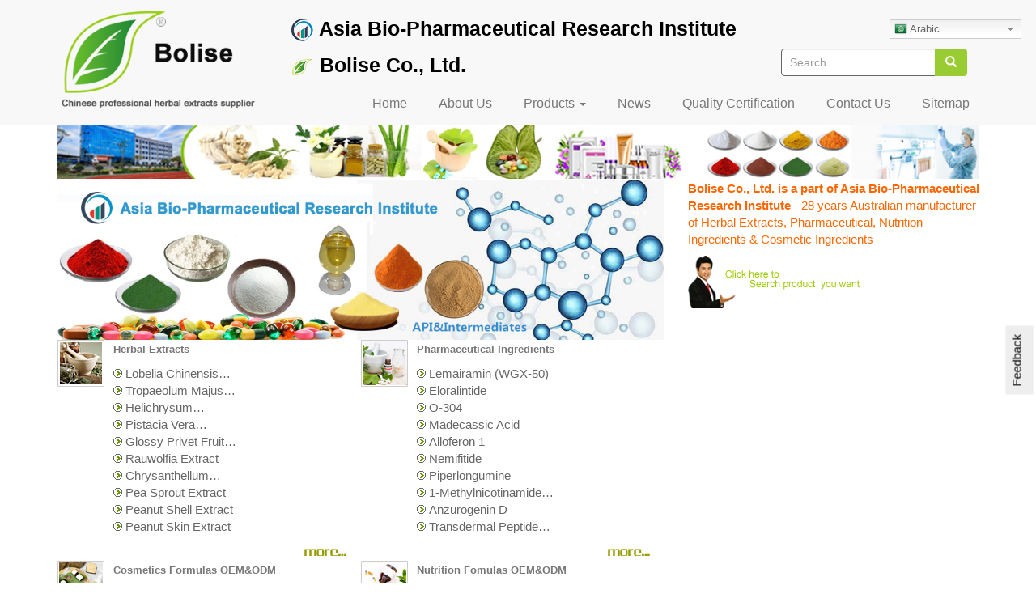

--- FILE ---
content_type: text/html; charset=UTF-8
request_url: https://www.bkherb.com/
body_size: 10955
content:
<!DOCTYPE html>
<html  lang="en" dir="ltr" prefix="content: http://purl.org/rss/1.0/modules/content/  dc: http://purl.org/dc/terms/  foaf: http://xmlns.com/foaf/0.1/  og: http://ogp.me/ns#  rdfs: http://www.w3.org/2000/01/rdf-schema#  schema: http://schema.org/  sioc: http://rdfs.org/sioc/ns#  sioct: http://rdfs.org/sioc/types#  skos: http://www.w3.org/2004/02/skos/core#  xsd: http://www.w3.org/2001/XMLSchema# ">
  <head>
    <meta charset="utf-8" />
<script async src="https://www.googletagmanager.com/gtag/js?id=UA-122603924-11" type="f74c619e8cc8997fd7ca820d-text/javascript"></script>
<script type="f74c619e8cc8997fd7ca820d-text/javascript">window.dataLayer = window.dataLayer || [];function gtag(){dataLayer.push(arguments)};gtag("js", new Date());gtag("config", "UA-122603924-11", {"groups":"default","anonymize_ip":true});</script>
<meta name="title" content="Natural Food Colors,China Herbal Extracts,Pharmaceutical Ingredients &amp; Cosmetic Ingredients Supplier" />
<link rel="shortlink" href="http://www.bkherb.com/" />
<link rel="canonical" href="http://www.bkherb.com/" />
<meta name="description" content="Bolise Co., Limited. is a chinese professional natural food color and herbal extracts supplier,we can provide such as natural food colors(100% Natural),herb extract,herbal extracts,plant extracts,food additives,natural preservatives,cosmetic ingredients &amp; pharmaceutical ingredients,ect." />
<meta name="keywords" content="Natural Food Colors,Herbal Extracts,Plant Extracts,Pharmaceutical" />
<meta name="MobileOptimized" content="width" />
<meta name="HandheldFriendly" content="true" />
<meta name="viewport" content="width=device-width, initial-scale=1.0" />
<link rel="shortcut icon" href="/sites/default/files/favicon.ico" type="image/vnd.microsoft.icon" />
<script type="f74c619e8cc8997fd7ca820d-text/javascript">window.a2a_config=window.a2a_config||{};a2a_config.callbacks=[];a2a_config.overlays=[];a2a_config.templates={};</script>

    <title>Natural Food Colors,China Herbal Extracts,Pharmaceutical Ingredients &amp; Cosmetic Ingredients Supplier</title>
    <link rel="stylesheet" media="all" href="/sites/default/files/css/css_RXWPWVzEuH9TqBET1MiiMkCiVA-112xF0ty27SEa9g0.css" />
<link rel="stylesheet" media="all" href="/sites/default/files/css/css_2fZd6JRqEcbf-YnEXBO5c41D8kFKlBuQmUtbMbxTfiA.css" />

    
<!--[if lte IE 8]>
<script src="/sites/default/files/js/js_feYaCfynH9K_K062RXKPbLNuA2fT_Mkn8IuGHEPpJVs.js"></script>
<![endif]-->

  </head>
  <body class="path-frontpage navbar-is-static-top has-glyphicons">
    <a href="#main-content" class="visually-hidden focusable skip-link">
      Skip to main content
    </a>
    
      <div class="dialog-off-canvas-main-canvas" data-off-canvas-main-canvas>
              <header class="navbar navbar-default navbar-static-top" id="navbar" role="banner">
              <div class="container">
            <div class="navbar-header">
          <div class="region region-navigation">
          <a class="logo navbar-btn pull-left" href="/" title="Home" rel="home">
      <img src="/sites/default/files/Bolise-Co-Limited_2.png" alt="Home" />
    </a>
      <section id="block-gtranslate-2" class="block block-gtranslate block-gtranslate-block clearfix">
  
    

      
<div class="gtranslate">
<script type="f74c619e8cc8997fd7ca820d-text/javascript">/* <![CDATA[ */
function openTab(url) {var form=document.createElement('form');form.method='post';form.action=url;form.target='_blank';document.body.appendChild(form);form.submit();}function doGTranslate(lang_pair) {if(lang_pair.value)lang_pair=lang_pair.value;if(lang_pair=='')return;var lang=lang_pair.split('|')[1];if(typeof _gaq=='undefined')alert('Google Analytics is not installed, please turn off Analytics feature in GTranslate');else _gaq.push(['_trackEvent', 'doGTranslate', lang, location.hostname+location.pathname+location.search]);var plang=location.hostname.split('.')[0];if(plang.length !=2 && plang.toLowerCase() != 'zh-cn' && plang.toLowerCase() != 'zh-tw')plang='en';openTab(location.protocol+'//'+(lang == 'en' ? '' : lang+'.')+location.hostname.replace('www.', '').replace(RegExp('^' + plang + '\\.'), '')+'/');}
/* ]]> */
</script><div class="switcher notranslate"><div class="selected"><a href="#" onclick="if (!window.__cfRLUnblockHandlers) return false; return false;" data-cf-modified-f74c619e8cc8997fd7ca820d-=""><span class="gflag" style="background-position:-100px -0px"><img src="/modules/gtranslate/gtranslate-files/blank.png" height="16" width="16" alt="Arabic" /></span>Arabic</a></div><div class="option"><a href="http://af.bkherb.com/" title="Afrikaans" class="nturl "><span class="gflag" style="background-position:-300px -500px;"><img src="/modules/gtranslate/gtranslate-files/blank.png" height="16" width="16" alt="Afrikaans" /></span>Afrikaans</a><a href="http://sq.bkherb.com/" title="Albanian" class="nturl "><span class="gflag" style="background-position:-300px -400px;"><img src="/modules/gtranslate/gtranslate-files/blank.png" height="16" width="16" alt="Albanian" /></span>Albanian</a><a href="http://ar.bkherb.com/" title="Arabic" class="nturl  selected"><span class="gflag" style="background-position:-100px -0px;"><img src="/modules/gtranslate/gtranslate-files/blank.png" height="16" width="16" alt="Arabic" /></span>Arabic</a><a href="http://hy.bkherb.com/" title="Armenian" class="nturl "><span class="gflag" style="background-position:-400px -600px;"><img src="/modules/gtranslate/gtranslate-files/blank.png" height="16" width="16" alt="Armenian" /></span>Armenian</a><a href="http://az.bkherb.com/" title="Azerbaijani" class="nturl "><span class="gflag" style="background-position:-500px -600px;"><img src="/modules/gtranslate/gtranslate-files/blank.png" height="16" width="16" alt="Azerbaijani" /></span>Azerbaijani</a><a href="http://eu.bkherb.com/" title="Basque" class="nturl "><span class="gflag" style="background-position:-600px -600px;"><img src="/modules/gtranslate/gtranslate-files/blank.png" height="16" width="16" alt="Basque" /></span>Basque</a><a href="http://be.bkherb.com/" title="Belarusian" class="nturl "><span class="gflag" style="background-position:-0px -600px;"><img src="/modules/gtranslate/gtranslate-files/blank.png" height="16" width="16" alt="Belarusian" /></span>Belarusian</a><a href="http://bn.bkherb.com/" title="Bengali" class="nturl "><span class="gflag" style="background-position:-200px -700px;"><img src="/modules/gtranslate/gtranslate-files/blank.png" height="16" width="16" alt="Bengali" /></span>Bengali</a><a href="http://bs.bkherb.com/" title="Bosnian" class="nturl "><span class="gflag" style="background-position:-300px -700px;"><img src="/modules/gtranslate/gtranslate-files/blank.png" height="16" width="16" alt="Bosnian" /></span>Bosnian</a><a href="http://bg.bkherb.com/" title="Bulgarian" class="nturl "><span class="gflag" style="background-position:-200px -0px;"><img src="/modules/gtranslate/gtranslate-files/blank.png" height="16" width="16" alt="Bulgarian" /></span>Bulgarian</a><a href="http://ca.bkherb.com/" title="Catalan" class="nturl "><span class="gflag" style="background-position:-0px -300px;"><img src="/modules/gtranslate/gtranslate-files/blank.png" height="16" width="16" alt="Catalan" /></span>Catalan</a><a href="http://zh-CN.bkherb.com/" title="Chinese (Simplified)" class="nturl "><span class="gflag" style="background-position:-300px -0px;"><img src="/modules/gtranslate/gtranslate-files/blank.png" height="16" width="16" alt="Chinese (Simplified)" /></span>Chinese (Simplified)</a><a href="http://zh-TW.bkherb.com/" title="Chinese (Traditional)" class="nturl "><span class="gflag" style="background-position:-400px -0px;"><img src="/modules/gtranslate/gtranslate-files/blank.png" height="16" width="16" alt="Chinese (Traditional)" /></span>Chinese (Traditional)</a><a href="http://hr.bkherb.com/" title="Croatian" class="nturl "><span class="gflag" style="background-position:-500px -0px;"><img src="/modules/gtranslate/gtranslate-files/blank.png" height="16" width="16" alt="Croatian" /></span>Croatian</a><a href="http://cs.bkherb.com/" title="Czech" class="nturl "><span class="gflag" style="background-position:-600px -0px;"><img src="/modules/gtranslate/gtranslate-files/blank.png" height="16" width="16" alt="Czech" /></span>Czech</a><a href="http://nl.bkherb.com/" title="Dutch" class="nturl "><span class="gflag" style="background-position:-0px -100px;"><img src="/modules/gtranslate/gtranslate-files/blank.png" height="16" width="16" alt="Dutch" /></span>Dutch</a><a href="http://et.bkherb.com/" title="Estonian" class="nturl "><span class="gflag" style="background-position:-400px -400px;"><img src="/modules/gtranslate/gtranslate-files/blank.png" height="16" width="16" alt="Estonian" /></span>Estonian</a><a href="http://tl.bkherb.com/" title="Filipino" class="nturl "><span class="gflag" style="background-position:-100px -300px;"><img src="/modules/gtranslate/gtranslate-files/blank.png" height="16" width="16" alt="Filipino" /></span>Filipino</a><a href="http://fi.bkherb.com/" title="Finnish" class="nturl "><span class="gflag" style="background-position:-100px -100px;"><img src="/modules/gtranslate/gtranslate-files/blank.png" height="16" width="16" alt="Finnish" /></span>Finnish</a><a href="http://fr.bkherb.com/" title="French" class="nturl "><span class="gflag" style="background-position:-200px -100px;"><img src="/modules/gtranslate/gtranslate-files/blank.png" height="16" width="16" alt="French" /></span>French</a><a href="http://gl.bkherb.com/" title="Galician" class="nturl "><span class="gflag" style="background-position:-500px -400px;"><img src="/modules/gtranslate/gtranslate-files/blank.png" height="16" width="16" alt="Galician" /></span>Galician</a><a href="http://ka.bkherb.com/" title="Georgian" class="nturl "><span class="gflag" style="background-position:-700px -600px;"><img src="/modules/gtranslate/gtranslate-files/blank.png" height="16" width="16" alt="Georgian" /></span>Georgian</a><a href="http://de.bkherb.com/" title="German" class="nturl "><span class="gflag" style="background-position:-300px -100px;"><img src="/modules/gtranslate/gtranslate-files/blank.png" height="16" width="16" alt="German" /></span>German</a><a href="http://ht.bkherb.com/" title="Haitian Creole" class="nturl "><span class="gflag" style="background-position:-0px -700px;"><img src="/modules/gtranslate/gtranslate-files/blank.png" height="16" width="16" alt="Haitian Creole" /></span>Haitian Creole</a><a href="http://iw.bkherb.com/" title="Hebrew" class="nturl "><span class="gflag" style="background-position:-200px -300px;"><img src="/modules/gtranslate/gtranslate-files/blank.png" height="16" width="16" alt="Hebrew" /></span>Hebrew</a><a href="http://hi.bkherb.com/" title="Hindi" class="nturl "><span class="gflag" style="background-position:-500px -100px;"><img src="/modules/gtranslate/gtranslate-files/blank.png" height="16" width="16" alt="Hindi" /></span>Hindi</a><a href="http://hu.bkherb.com/" title="Hungarian" class="nturl "><span class="gflag" style="background-position:-600px -400px;"><img src="/modules/gtranslate/gtranslate-files/blank.png" height="16" width="16" alt="Hungarian" /></span>Hungarian</a><a href="http://is.bkherb.com/" title="Icelandic" class="nturl "><span class="gflag" style="background-position:-100px -600px;"><img src="/modules/gtranslate/gtranslate-files/blank.png" height="16" width="16" alt="Icelandic" /></span>Icelandic</a><a href="http://id.bkherb.com/" title="Indonesian" class="nturl "><span class="gflag" style="background-position:-300px -300px;"><img src="/modules/gtranslate/gtranslate-files/blank.png" height="16" width="16" alt="Indonesian" /></span>Indonesian</a><a href="http://ga.bkherb.com/" title="Irish" class="nturl "><span class="gflag" style="background-position:-600px -500px;"><img src="/modules/gtranslate/gtranslate-files/blank.png" height="16" width="16" alt="Irish" /></span>Irish</a><a href="http://it.bkherb.com/" title="Italian" class="nturl "><span class="gflag" style="background-position:-600px -100px;"><img src="/modules/gtranslate/gtranslate-files/blank.png" height="16" width="16" alt="Italian" /></span>Italian</a><a href="http://ja.bkherb.com/" title="Japanese" class="nturl "><span class="gflag" style="background-position:-700px -100px;"><img src="/modules/gtranslate/gtranslate-files/blank.png" height="16" width="16" alt="Japanese" /></span>Japanese</a><a href="http://ko.bkherb.com/" title="Korean" class="nturl "><span class="gflag" style="background-position:-0px -200px;"><img src="/modules/gtranslate/gtranslate-files/blank.png" height="16" width="16" alt="Korean" /></span>Korean</a><a href="http://lo.bkherb.com/" title="Lao" class="nturl "><span class="gflag" style="background-position:-500px -800px;"><img src="/modules/gtranslate/gtranslate-files/blank.png" height="16" width="16" alt="Lao" /></span>Lao</a><a href="http://lv.bkherb.com/" title="Latvian" class="nturl "><span class="gflag" style="background-position:-400px -300px;"><img src="/modules/gtranslate/gtranslate-files/blank.png" height="16" width="16" alt="Latvian" /></span>Latvian</a><a href="http://mk.bkherb.com/" title="Macedonian" class="nturl "><span class="gflag" style="background-position:-200px -600px;"><img src="/modules/gtranslate/gtranslate-files/blank.png" height="16" width="16" alt="Macedonian" /></span>Macedonian</a><a href="http://ms.bkherb.com/" title="Malay" class="nturl "><span class="gflag" style="background-position:-400px -500px;"><img src="/modules/gtranslate/gtranslate-files/blank.png" height="16" width="16" alt="Malay" /></span>Malay</a><a href="http://mt.bkherb.com/" title="Maltese" class="nturl "><span class="gflag" style="background-position:-700px -400px;"><img src="/modules/gtranslate/gtranslate-files/blank.png" height="16" width="16" alt="Maltese" /></span>Maltese</a><a href="http://mi.bkherb.com/" title="Maori" class="nturl "><span class="gflag" style="background-position:-700px -800px;"><img src="/modules/gtranslate/gtranslate-files/blank.png" height="16" width="16" alt="Maori" /></span>Maori</a><a href="http://mn.bkherb.com/" title="Mongolian" class="nturl "><span class="gflag" style="background-position:-100px -900px;"><img src="/modules/gtranslate/gtranslate-files/blank.png" height="16" width="16" alt="Mongolian" /></span>Mongolian</a><a href="http://ne.bkherb.com/" title="Nepali" class="nturl "><span class="gflag" style="background-position:-200px -900px;"><img src="/modules/gtranslate/gtranslate-files/blank.png" height="16" width="16" alt="Nepali" /></span>Nepali</a><a href="http://no.bkherb.com/" title="Norwegian" class="nturl "><span class="gflag" style="background-position:-100px -200px;"><img src="/modules/gtranslate/gtranslate-files/blank.png" height="16" width="16" alt="Norwegian" /></span>Norwegian</a><a href="http://fa.bkherb.com/" title="Persian" class="nturl "><span class="gflag" style="background-position:-200px -500px;"><img src="/modules/gtranslate/gtranslate-files/blank.png" height="16" width="16" alt="Persian" /></span>Persian</a><a href="http://pl.bkherb.com/" title="Polish" class="nturl "><span class="gflag" style="background-position:-200px -200px;"><img src="/modules/gtranslate/gtranslate-files/blank.png" height="16" width="16" alt="Polish" /></span>Polish</a><a href="http://pt.bkherb.com/" title="Portuguese" class="nturl "><span class="gflag" style="background-position:-300px -200px;"><img src="/modules/gtranslate/gtranslate-files/blank.png" height="16" width="16" alt="Portuguese" /></span>Portuguese</a><a href="http://ro.bkherb.com/" title="Romanian" class="nturl "><span class="gflag" style="background-position:-400px -200px;"><img src="/modules/gtranslate/gtranslate-files/blank.png" height="16" width="16" alt="Romanian" /></span>Romanian</a><a href="http://ru.bkherb.com/" title="Russian" class="nturl "><span class="gflag" style="background-position:-500px -200px;"><img src="/modules/gtranslate/gtranslate-files/blank.png" height="16" width="16" alt="Russian" /></span>Russian</a><a href="http://sr.bkherb.com/" title="Serbian" class="nturl "><span class="gflag" style="background-position:-600px -300px;"><img src="/modules/gtranslate/gtranslate-files/blank.png" height="16" width="16" alt="Serbian" /></span>Serbian</a><a href="http://sk.bkherb.com/" title="Slovak" class="nturl "><span class="gflag" style="background-position:-700px -300px;"><img src="/modules/gtranslate/gtranslate-files/blank.png" height="16" width="16" alt="Slovak" /></span>Slovak</a><a href="http://sl.bkherb.com/" title="Slovenian" class="nturl "><span class="gflag" style="background-position:-0px -400px;"><img src="/modules/gtranslate/gtranslate-files/blank.png" height="16" width="16" alt="Slovenian" /></span>Slovenian</a><a href="http://so.bkherb.com/" title="Somali" class="nturl "><span class="gflag" style="background-position:-400px -900px;"><img src="/modules/gtranslate/gtranslate-files/blank.png" height="16" width="16" alt="Somali" /></span>Somali</a><a href="http://es.bkherb.com/" title="Spanish" class="nturl "><span class="gflag" style="background-position:-600px -200px;"><img src="/modules/gtranslate/gtranslate-files/blank.png" height="16" width="16" alt="Spanish" /></span>Spanish</a><a href="http://sw.bkherb.com/" title="Swahili" class="nturl "><span class="gflag" style="background-position:-500px -500px;"><img src="/modules/gtranslate/gtranslate-files/blank.png" height="16" width="16" alt="Swahili" /></span>Swahili</a><a href="http://sv.bkherb.com/" title="Swedish" class="nturl "><span class="gflag" style="background-position:-700px -200px;"><img src="/modules/gtranslate/gtranslate-files/blank.png" height="16" width="16" alt="Swedish" /></span>Swedish</a><a href="http://th.bkherb.com/" title="Thai" class="nturl "><span class="gflag" style="background-position:-0px -500px;"><img src="/modules/gtranslate/gtranslate-files/blank.png" height="16" width="16" alt="Thai" /></span>Thai</a><a href="http://tr.bkherb.com/" title="Turkish" class="nturl "><span class="gflag" style="background-position:-100px -500px;"><img src="/modules/gtranslate/gtranslate-files/blank.png" height="16" width="16" alt="Turkish" /></span>Turkish</a><a href="http://uk.bkherb.com/" title="Ukrainian" class="nturl "><span class="gflag" style="background-position:-100px -400px;"><img src="/modules/gtranslate/gtranslate-files/blank.png" height="16" width="16" alt="Ukrainian" /></span>Ukrainian</a><a href="http://ur.bkherb.com/" title="Urdu" class="nturl "><span class="gflag" style="background-position:-100px -700px;"><img src="/modules/gtranslate/gtranslate-files/blank.png" height="16" width="16" alt="Urdu" /></span>Urdu</a><a href="http://vi.bkherb.com/" title="Vietnamese" class="nturl "><span class="gflag" style="background-position:-200px -400px;"><img src="/modules/gtranslate/gtranslate-files/blank.png" height="16" width="16" alt="Vietnamese" /></span>Vietnamese</a><a href="http://cy.bkherb.com/" title="Welsh" class="nturl "><span class="gflag" style="background-position:-700px -500px;"><img src="/modules/gtranslate/gtranslate-files/blank.png" height="16" width="16" alt="Welsh" /></span>Welsh</a><a href="http://yi.bkherb.com/" title="Yiddish" class="nturl "><span class="gflag" style="background-position:-300px -600px;"><img src="/modules/gtranslate/gtranslate-files/blank.png" height="16" width="16" alt="Yiddish" /></span>Yiddish</a></div></div><style type="text/css">
			        span.gflag {font-size:16px;padding:1px 0;background-repeat:no-repeat;background-image:url(/modules/gtranslate/gtranslate-files/16.png);}
			        span.gflag img {border:0;margin-top:2px;}
			        .switcher {font-family:Arial;font-size:10pt;text-align:left;cursor:pointer;overflow:hidden;width:163px;line-height:16px;}
			        .switcher a {text-decoration:none;display:block;font-size:10pt;-webkit-box-sizing:content-box;-moz-box-sizing:content-box;box-sizing:content-box;border:none;}
			        .switcher a span.gflag {margin-right:3px;padding:0;display:block;float:left;}
			        .switcher .selected {background:#FFFFFF url(/modules/gtranslate/gtranslate-files/switcher.png) repeat-x;position:relative;z-index:9999;}
			        .switcher .selected a {border:1px solid #CCCCCC;background:url(/modules/gtranslate/gtranslate-files/arrow_down.png) 146px center no-repeat;color:#666666;padding:3px 5px;width:151px;}
			        .switcher .selected a:hover {background:#F0F0F0 url(/modules/gtranslate/gtranslate-files/arrow_down.png) 146px center no-repeat;}
			        .switcher .option {position:relative;z-index:9998;border-left:1px solid #CCCCCC;border-right:1px solid #CCCCCC;border-bottom:1px solid #CCCCCC;background-color:#EEEEEE;display:none;width:161px;-webkit-box-sizing:content-box;-moz-box-sizing:content-box;box-sizing:content-box;}
			        .switcher .option a {color:#000;padding:3px 5px;}
			        .switcher .option a:hover {background:#FFC;}
			        .switcher .option a.selected {background:#FFC;}
			        #selected_lang_name {float: none;}
			        .l_name {float: none !important;margin: 0;}
			    </style>
</div>
  </section>


  </div>

                          <button type="button" class="navbar-toggle" data-toggle="collapse" data-target="#navbar-collapse">
            <span class="sr-only">Toggle navigation</span>
            <span class="icon-bar"></span>
            <span class="icon-bar"></span>
            <span class="icon-bar"></span>
          </button>
              </div>

                    <div id="navbar-collapse" class="navbar-collapse collapse">
            <div class="region region-navigation-collapsible">
    <section id="block-callus" class="call-us hidden-xs block block-block-content block-block-content96dd5ca8-b039-44b1-a9d9-b2704ce2842c clearfix">
  
    

      
            <div class="field field--name-body field--type-text-with-summary field--label-hidden field--item"><p style="color: #000;"><img alt="Bio-Pharmaceutical Research Institute" data-entity-type="file" data-entity-uuid="a3ccaa7c-837c-46f2-bc48-101b8aa3ea40" src="/sites/default/files/inline-images/21.png" /> Asia Bio-Pharmaceutical Research Institute</p>

<p style="color: #000;"><img alt="Bolise Co., Ltd." data-entity-type="file" data-entity-uuid="c1c69d69-c134-4799-8bc1-06328425f1e8" src="/sites/default/files/inline-images/1_0.png" /> Bolise Co., Ltd.</p>
</div>
      
  </section>

<div class="search-block-form head-search hidden-xs block block-search block-search-form-block" data-drupal-selector="search-block-form" id="block-gerhold-search" role="search">
  
    
      <form action="/search/node" method="get" id="search-block-form" accept-charset="UTF-8">
  <div class="form-item js-form-item form-type-search js-form-type-search form-item-keys js-form-item-keys form-no-label form-group">
      <label for="edit-keys" class="control-label sr-only">Search</label>
  
  
  <div class="input-group"><input title="Enter the terms you wish to search for." data-drupal-selector="edit-keys" class="form-search form-control" placeholder="Search" type="search" id="edit-keys" name="keys" value="" size="15" maxlength="128" data-toggle="tooltip" /><span class="input-group-btn"><button type="submit" value="Search" class="button js-form-submit form-submit btn-primary btn icon-only" name=""><span class="sr-only">Search</span><span class="icon glyphicon glyphicon-search" aria-hidden="true"></span></button></span></div>

  
  
  </div>
<div class="form-actions form-group js-form-wrapper form-wrapper" data-drupal-selector="edit-actions" id="edit-actions"></div>

</form>

  </div>
<nav role="navigation" aria-labelledby="block-gerhold-main-menu-menu" id="block-gerhold-main-menu" class="nav-css">
            <h2 class="sr-only" id="block-gerhold-main-menu-menu">Main navigation</h2>

      
      <ul class="menu menu--main nav navbar-nav">
                      <li class="first">
                                        <a href="/" data-drupal-link-system-path="&lt;front&gt;" class="is-active">Home</a>
              </li>
                      <li>
                                        <a href="/about/" data-drupal-link-system-path="node/14">About Us</a>
              </li>
                      <li class="expanded dropdown">
                                                                    <a href="/product/" class="dropdown-toggle" data-toggle="dropdown" data-drupal-link-system-path="node/187">Products <span class="caret"></span></a>
                        <ul class="dropdown-menu">
                      <li class="first">
                                        <a href="/HerbalExtracts/" data-drupal-link-system-path="HerbalExtracts">Herbal Extracts</a>
              </li>
                      <li>
                                        <a href="/medicine-raw-material/" data-drupal-link-system-path="medicine-raw-material">Pharmaceuticals</a>
              </li>
                      <li>
                                        <a href="/nutrioton/" data-drupal-link-system-path="nutrioton">Nutrition Formulas OEM&amp;ODM</a>
              </li>
                      <li class="last">
                                        <a href="/cosmetics/" data-drupal-link-system-path="cosmetics">Cosmetics Formulas OEM&amp;ODM</a>
              </li>
        </ul>
  
              </li>
                      <li>
                                        <a href="/news/" data-drupal-link-system-path="news">News</a>
              </li>
                      <li>
                                        <a href="/certification/" data-drupal-link-system-path="node/181">Quality Certification</a>
              </li>
                      <li>
                                        <a href="/contact/" data-drupal-link-system-path="node/20">Contact Us</a>
              </li>
                      <li class="last">
                                        <a href="/sitemap.html" data-drupal-link-system-path="node/1602">Sitemap</a>
              </li>
        </ul>
  

  </nav>

  </div>

        </div>
                    </div>
          </header>
  
      <div class="bannerx  container">  <div class="region region-bannerx">
    <section id="block-banner" class="block block-block-content block-block-content155f5863-73c2-430c-af8f-533107a861c7 clearfix">
  
    

      
            <div class="field field--name-body field--type-text-with-summary field--label-hidden field--item"><p class="imagesa"><img alt="Bolise Co., Limited." data-entity-type="file" data-entity-uuid="ee5c80bd-e79e-413c-b989-fc8d193f5ce8" src="/sites/default/files/inline-images/Banner.jpg" /></p>
</div>
      
  </section>


  </div>
</div>
  
  <div role="main" class="main-container container js-quickedit-main-content">
    <div class="row">

                              <div class="col-sm-12" role="heading">
              <div class="region region-header">
    <div data-drupal-messages-fallback class="hidden"></div>

  </div>

          </div>
              
            
                  <section class="col-sm-8">

                                      <div class="highlighted">  <div class="region region-highlighted">
    <section id="block-frontimage" class="block block-block-content block-block-content798c39aa-0052-4e81-b496-2ee8cdd0ac3a clearfix">
  
    

      
            <div class="field field--name-body field--type-text-with-summary field--label-hidden field--item"><p class="imagr"><img alt="Asia Bio-Pharmaceutical Research Institute" data-entity-type="file" data-entity-uuid="af1ffbde-1534-4285-bd65-50f427b05ef1" src="/sites/default/files/inline-images/Asia-Bio-Pharmaceutical-Research-Institute.jpg" /></p>
</div>
      
  </section>

<section class="views-element-container frontherbal col-md-6 col-sm-6 col-xs-12 block block-views block-views-blockfrontproduct-block-1 clearfix" id="block-views-block-frontproduct-block-1">
  
    

      <div class="form-group"><div class="frontpro view view-frontproduct view-id-frontproduct view-display-id-block_1 js-view-dom-id-9a8b386f482e48c59b3102bb4bc46129cbf3a8d68f8cbbfbc38968bf74fa823a">
  
    
      <div class="view-header">
      <A title="Herbal Extracts" href="/HerbalExtracts/">Herbal Extracts</A>
    </div>
      
      <div class="view-content">
          <div class="views-row"><a href="/herbalextracts/lobelia-chinensis-extract/">Lobelia Chinensis…</a></div>
    <div class="views-row"><a href="/herbalextracts/tropaeolum-majus-extract/">Tropaeolum Majus…</a></div>
    <div class="views-row"><a href="/herbalextracts/helichrysum-arenarium-extract/">Helichrysum…</a></div>
    <div class="views-row"><a href="/herbalextracts/pistacia-vera-extract/">Pistacia Vera…</a></div>
    <div class="views-row"><a href="/herbalextracts/glossy-privet-fruit-extract/">Glossy Privet Fruit…</a></div>
    <div class="views-row"><a href="/herbalextracts/rauwolfia-extract/">Rauwolfia Extract</a></div>
    <div class="views-row"><a href="/herbalextracts/chrysanthellum-indicum-extract/">Chrysanthellum…</a></div>
    <div class="views-row"><a href="/herbalextracts/pea-sprout-extract/">Pea Sprout Extract</a></div>
    <div class="views-row"><a href="/herbalextracts/peanut-shell-extract/">Peanut Shell Extract</a></div>
    <div class="views-row"><a href="/herbalextracts/peanut-skin-extract/">Peanut Skin Extract</a></div>

    </div>
  
            <div class="view-footer">
      <a title="Herbal" extracts href="/HerbalExtracts/"><img src="/themes/gerhold/more.gif" border="0" align="absmiddle" alt="Herbal Extracts" /></a>
    </div>
    </div>
</div>

  </section>

<section class="views-element-container frontsexual col-md-6 col-sm-6 col-xs-12 block block-views block-views-blockfrontproduct-block-5 clearfix" id="block-views-block-frontproduct-block-5">
  
    

      <div class="form-group"><div class="frontpro view view-frontproduct view-id-frontproduct view-display-id-block_5 js-view-dom-id-e87c5ac6d83c077d2873e9333aaa9a6ddf1ccce7d24910f7d733b663067d3366">
  
    
      <div class="view-header">
      <A title="Pharmaceutical Ingredients" href="/medicine-raw-material/">Pharmaceutical Ingredients</A>
    </div>
      
      <div class="view-content">
          <div class="views-row"><a href="/medicine-raw-material/lemairamin-wgx-50/">Lemairamin (WGX-50)</a></div>
    <div class="views-row"><a href="/medicine-raw-material/eloralintide/">Eloralintide</a></div>
    <div class="views-row"><a href="/medicine-raw-material/o-304/">O-304</a></div>
    <div class="views-row"><a href="/medicine-raw-material/madecassic-acid/">Madecassic Acid</a></div>
    <div class="views-row"><a href="/medicine-raw-material/alloferon-1/">Alloferon 1</a></div>
    <div class="views-row"><a href="/medicine-raw-material/nemifitide/">Nemifitide</a></div>
    <div class="views-row"><a href="/medicine-raw-material/piperlongumine/">Piperlongumine</a></div>
    <div class="views-row"><a href="/medicine-raw-material/1-methylnicotinamide-chloride/">1-Methylnicotinamide…</a></div>
    <div class="views-row"><a href="/medicine-raw-material/anzurogenin-d/">Anzurogenin D</a></div>
    <div class="views-row"><a href="/medicine-raw-material/transdermal-peptide-td-1/">Transdermal Peptide…</a></div>

    </div>
  
            <div class="view-footer">
      <a title="Pharmaceuticals" href="/medicine-raw-material/"><img src="/themes/gerhold/more.gif" border="0" align="absmiddle" alt="Pharmaceuticals" /></a>
    </div>
    </div>
</div>

  </section>

<section class="views-element-container frontfood col-md-6 col-sm-6 col-xs-12 block block-views block-views-blockfrontproduct-block-6 clearfix" id="block-views-block-frontproduct-block-6">
  
    

      <div class="form-group"><div class="frontpro view view-frontproduct view-id-frontproduct view-display-id-block_6 js-view-dom-id-1f0a21060001c3bd43aae26244a804067b83a944e49bafeb54d5c632c2f7cc1a">
  
    
      <div class="view-header">
      <A href="/cosmetics/">Cosmetics Formulas OEM&amp;ODM</A>
    </div>
      
      <div class="view-content">
          <div class="views-row"><div class="protitle"><span><a href="/cosmetics/oem-moisturizing-face-mask-dry-skin/">OEM of Moisturizing…</a></span></div></div>
    <div class="views-row"><div class="protitle"><span><a href="/cosmetics/oem-odm-eye-cream-anti-wrinkles-anti-aging/">OEM ODM Eye Cream Fo…</a></span></div></div>
    <div class="views-row"><div class="protitle"><span><a href="/cosmetics/beauty-collagen-face-mask-cream-oem/">Beauty Collagen Face…</a></span></div></div>
    <div class="views-row"><div class="protitle"><span><a href="/cosmetics/oem-odm-moisturizing-anti-aging-eye-mask-eye-patch/">OEM ODM Moisturizing…</a></span></div></div>
    <div class="views-row"><div class="protitle"><span><a href="/cosmetics/oem-private-label-firming-eye-cream-dark-circles-and-eye-bag/">OEM Private Label Fi…</a></span></div></div>
    <div class="views-row"><div class="protitle"><span><a href="/cosmetics/oem-anti-acne-face-wash-cleanser/">OEM Anti Acne Face W…</a></span></div></div>
    <div class="views-row"><div class="protitle"><span><a href="/cosmetics/oem-anti-dandruff-cleansing-non-silicone-shampoo/">OEM Anti-dandruff Cl…</a></span></div></div>
    <div class="views-row"><div class="protitle"><span><a href="/cosmetics/oem-wholesale-natural-baby-face-cream-moisturizer/">OEM Wholesale Natura…</a></span></div></div>
    <div class="views-row"><div class="protitle"><span><a href="/cosmetics/oem-private-label-face-treatment-compound-rose-essential-oil/">OEM Private Label Fa…</a></span></div></div>
    <div class="views-row"><div class="protitle"><span><a href="/cosmetics/oem-whitening-and-moisturizing-body-care-lotion-moisturizer/">OEM Whitening And Mo…</a></span></div></div>

    </div>
  
            <div class="view-footer">
      <a href="/cosmetics/"><img src="/themes/gerhold/more.gif" border="0" align="absmiddle" alt="Cosmetics Formulas OEM&amp;ODM" /></a>
    </div>
    </div>
</div>

  </section>

<section class="views-element-container frontpreserv col-md-6 col-sm-6 col-xs-12 block block-views block-views-blockfrontproduct-block-3 clearfix" id="block-views-block-frontproduct-block-3">
  
    

      <div class="form-group"><div class="frontpro view view-frontproduct view-id-frontproduct view-display-id-block_3 js-view-dom-id-ed08c8efdebb0c69e417d97c648b78a0094ef5f06002a781a8f3c4242a7fc99b">
  
    
      <div class="view-header">
      <A href="/nutrioton/">Nutrition Fomulas OEM&amp;ODM</A>
    </div>
      
      <div class="view-content">
          <div class="views-row"><div class="protitle"><span><a href="/nutrioton/oem-services-gmp-certified-and-high-purity-health-food-blueberry-ext-softgel/">OEM services for GMP…</a></span></div></div>
    <div class="views-row"><div class="protitle"><span><a href="/nutrioton/oem-safe-slimming-product-cla-capsule-fat-burning-body-building/">OEM of Safe Slimming…</a></span></div></div>
    <div class="views-row"><div class="protitle"><span><a href="/nutrioton/oem-optimal-anti-aging-immunity-improving-royal-jelly-softgel/">OEM of Optimal Anti…</a></span></div></div>
    <div class="views-row"><div class="protitle"><span><a href="/nutrioton/oem-kinds-packing-vitamin-b-complex-tablet/">OEM of Kinds of Pack…</a></span></div></div>
    <div class="views-row"><div class="protitle"><span><a href="/nutrioton/oem-joint-health-glucosamine-chondroitin-sulfate-msm-softgel-capsule/">OEM of Joint Health…</a></span></div></div>
    <div class="views-row"><div class="protitle"><span><a href="/nutrioton/oem-hot-selling-dietary-supplement-pumpkin-seed-oil-capsule/">OEM of Hot-selling D…</a></span></div></div>
    <div class="views-row"><div class="protitle"><span><a href="/nutrioton/oem-gmp-certificate-royal-jelly-ginseng-extract-softgel-capsule/">OEM of GMP Certifica…</a></span></div></div>
    <div class="views-row"><div class="protitle"><span><a href="/nutrioton/oem-royal-jelly-softgel-1000mg/">OEM of Royal Jelly S…</a></span></div></div>
    <div class="views-row"><div class="protitle"><span><a href="/nutrioton/natural-vitamin-e-ve-softgel-gmp-certified/">Natural Vitamin E Ve…</a></span></div></div>
    <div class="views-row"><div class="protitle"><span><a href="/nutrioton/mega-red-antarctic-krill-oil-softgel-300mg/">Mega Red Antarctic K…</a></span></div></div>

    </div>
  
            <div class="view-footer">
      <a href="/nutrioton/"><img src="/themes/gerhold/more.gif" border="0" align="absmiddle" alt="Nutrioton Fomulas OEM&amp;ODM" /></a>
    </div>
    </div>
</div>

  </section>


  </div>
</div>
                  
                                      
                  
                          <a id="main-content"></a>
            <div class="region region-content">
    <section class="views-element-container hot block block-views block-views-blockhot-products-block-1 clearfix" id="block-views-block-hot-products-block-1">
  
      <h2 class="block-title">Hot products</h2>
    

      <div class="form-group"><div class="view view-hot-products view-id-hot_products view-display-id-block_1 js-view-dom-id-01f26f3b2edab6d85276783f255720b20381eabf535c23a145d98d958ed84e4d">
  
    
      
      <div class="view-content">
      <div id="views-bootstrap-hot-products-block-1"  class="grid views-view-grid horizontal">
            <div class="row">
                  <div class="col col-xs-3 col-sm-3 col-md-3 col-lg-3 ">
              <a href="/d-tagatose/" hreflang="en"><img src="/sites/default/files/2021-12/D-tagatose.jpg" width="1000" height="1000" alt="D-tagatose" title="D-tagatose" typeof="foaf:Image" class="img-responsive" />
</a>
<p><a href="/d-tagatose/" hreflang="en">D-tagatose</a></p>
          </div>
                  <div class="col col-xs-3 col-sm-3 col-md-3 col-lg-3 ">
              <a href="/medicine-raw-material/tribendimidine/" hreflang="en"><img src="/sites/default/files/2019-09/Tribendimidine.jpg" width="800" height="800" alt="Tribendimidine" title="Tribendimidine" typeof="foaf:Image" class="img-responsive" />
</a>
<p><a href="/medicine-raw-material/tribendimidine/" hreflang="en">Tribendimidine</a></p>
          </div>
                  <div class="col col-xs-3 col-sm-3 col-md-3 col-lg-3 ">
              <a href="/gp4g.html" hreflang="en"><img src="/sites/default/files/2019-10/GP4G.jpg" width="500" height="500" alt="GP4G(Diguanosine Tetraphosphate)" title="GP4G(Diguanosine Tetraphosphate)" typeof="foaf:Image" class="img-responsive" />
</a>
<p><a href="/gp4g.html" hreflang="en">GP4G(Diguanosine Tetraphosphate)</a></p>
          </div>
                  <div class="col col-xs-3 col-sm-3 col-md-3 col-lg-3 ">
              <a href="/capsiate.html" hreflang="en"><img src="/sites/default/files/2019-09/Sweet-Red-Pepper-Extract.jpg" width="800" height="800" alt="CH-19 Sweet Red Pepper Extract(Capsiate Extract)" title="CH-19 Sweet Red Pepper Extract(Capsiate Extract)" typeof="foaf:Image" class="img-responsive" />
</a>
<p><a href="/capsiate.html" hreflang="en">CH-19 Sweet Red Pepper Extract</a></p>
          </div>
              </div>
      </div>

    </div>
  
          </div>
</div>

  </section>

<section class="views-element-container hot block block-views block-views-blocknew-products-block-1 clearfix" id="block-views-block-new-products-block-1">
  
      <h2 class="block-title">New Products</h2>
    

      <div class="form-group"><div class="view view-new-products view-id-new_products view-display-id-block_1 js-view-dom-id-3ef00a7b2813ecffce7d2df8c668577ab7d27c8eae7df1eba401bb37d28fdb88">
  
    
      
      <div class="view-content">
      <div id="views-bootstrap-new-products-block-1"  class="grid views-view-grid horizontal">
            <div class="row">
                  <div class="col col-xs-3 col-sm-3 col-md-3 col-lg-3 ">
              <img src="/sites/default/files/2026-01/Lemairamin.jpg" width="1000" height="1000" alt="Lemairamin (WGX-50)" title="Lemairamin (WGX-50)" typeof="foaf:Image" class="img-responsive" />

<p><a href="/medicine-raw-material/lemairamin-wgx-50/">Lemairamin (WGX…</a></p>
          </div>
                  <div class="col col-xs-3 col-sm-3 col-md-3 col-lg-3 ">
              <img src="/sites/default/files/2026-01/Eloralintide.jpg" width="1000" height="1000" alt="Eloralintide" title="Eloralintide" typeof="foaf:Image" class="img-responsive" />

<p><a href="/medicine-raw-material/eloralintide/">Eloralintide</a></p>
          </div>
                  <div class="col col-xs-3 col-sm-3 col-md-3 col-lg-3 ">
              <img src="/sites/default/files/2026-01/Lobelia-Chinensis-Extract.jpg" width="1000" height="1000" alt="Lobelia Chinensis Extract" title="Lobelia Chinensis Extract" typeof="foaf:Image" class="img-responsive" />

<p><a href="/herbalextracts/lobelia-chinensis-extract/">Lobelia Chinens…</a></p>
          </div>
                  <div class="col col-xs-3 col-sm-3 col-md-3 col-lg-3 ">
              <img src="/sites/default/files/2026-01/O-304.jpg" width="1000" height="1000" alt="O-304" title="O-304" typeof="foaf:Image" class="img-responsive" />

<p><a href="/medicine-raw-material/o-304/">O-304</a></p>
          </div>
              </div>
      </div>

    </div>
  
          </div>
</div>

  </section>

  <div class="views-element-container form-group"><div class="view view-duplicate-of-frontpage view-id-duplicate_of_frontpage view-display-id-page_1 js-view-dom-id-be86b6d59c02f9b08b9dc0a1fb6139a0c43ac7cf9f470c7a76f084d3e7086557">
  
    
      
  
      
          </div>
</div>


  </div>

              </section>

                              <aside class="col-sm-4" role="complementary">
              <div class="region region-sidebar-second">
    <section id="block-about" class="block block-block-content block-block-content04434248-c9a0-488b-ba8d-4e32c48c539a clearfix">
  
    

      
            <div class="field field--name-body field--type-text-with-summary field--label-hidden field--item"><p style="color:#FF6600; "><strong>Bolise Co., Ltd. is a part of Asia Bio-Pharmaceutical Research Institute </strong>- 28 years Australian manufacturer of Herbal Extracts, Pharmaceutical, Nutrition Ingredients &amp; Cosmetic Ingredients</p>

<p class="imagre"><a href="/cdn-cgi/l/email-protection#d1b8bfb7be91b3bab9b4a3b3ffb2bebc" rel="nofollow"><img alt="contact" data-entity-type="file" data-entity-uuid="cc465669-acde-43a1-b9ea-5a2ea3e7feb1" src="/sites/default/files/inline-images/contact.gif" /></a></p>

<p class="shipin"><iframe allow="accelerometer; autoplay; clipboard-write; encrypted-media; gyroscope; picture-in-picture; web-share" allowfullscreen="" frameborder="0" height="315" src="https://www.youtube.com/embed/4grM18NNE70?si=aNlQHveGUt1aYdxU" title="YouTube video player" width="560"></iframe></p>

<p class="biggest">The biggest global healthy raw material supplier</p>

<p><strong>Our products: </strong>Food additives, Food color, Plant extracts, Pharmaceutical ingredients, Sexual enhancement raw materials, Slimming raw materials, Biochemical raw materials, Cosmetic ingredients, Chemical raw materials<br /><strong>Our advantages:</strong><br />
1. <img alt="Hot" class="imag" data-entity-type="file" data-entity-uuid="350e3a67-a665-4ac8-8934-c07a9a0f42a9" src="/sites/default/files/inline-images/hot.gif" />We can provide more than <font style="color: rgb(255, 102, 0); font-weight:bold;"> 350,000</font> kinds of products, and have serviced more than<font style="color: rgb(255, 102, 0); font-weight:bold;"> 20,000</font>customers.<br />
2. <strong>Rich supply of products: </strong>We can supply Food additives, Plant extracts,Pharmaceutical ingredients, Sexual enhancement raw materials, Weight loss raw materials, Biochemical raw materials, Cosmetic ingredients, Chemical raw materials. To meet your purchasing needs.<br />
3. <strong>Quick quotation: </strong>We will reply you within one working day after receiving your emails.<br />
4. <strong>Discount and Special offers: </strong>We always push many kinds of Special offers periodically, and inform you in earliest time.</p>
</div>
      
  </section>

<section id="block-xc2" class="block block-block-content block-block-content12681821-3a1b-496e-9d58-0892565c4180 clearfix">
  
    

      
            <div class="field field--name-body field--type-text-with-summary field--label-hidden field--item"><p class="imagesa"><img alt="Bolise Co.,Ltd." src="/sites/default/files/inline-images/cx2.gif" /></p>
</div>
      
  </section>


  </div>

          </aside>
                  </div>
  </div>

      <footer class="footer" role="contentinfo">
        <div class="region region-footer">
    <section id="block-foormenu" class="visible-xs block block-block-content block-block-content61b2d6f9-4083-4d35-971c-625373b71ca1 clearfix">
  
    

      
            <div class="field field--name-body field--type-text-with-summary field--label-hidden field--item"><div class="col-xs-12 mrnubottom">Provide Customized Products /OEM/ODM according to your specical requirements</div>

<div class="col-xs-12 mrnubottom"><img alt="Provide Customized Products /OEM/ODM according to your specical requirements" src="/sites/default/files/inline-images/menu1.jpg" /></div>
</div>
      
  </section>

<section id="block-footer" class="block block-block-content block-block-content1a246757-b013-4825-b0e6-718640567afe clearfix">
  
    

      
            <div class="field field--name-body field--type-text-with-summary field--label-hidden field--item"><div class="container">
<div class="footx">
<div class="bottommenu">
<h5 class="visible-xs">FootMenu</h5>

<ul><li><a href="/">Home</a></li>
	<li><a href="/product/">Products</a></li>
	<li><a href="/news/">News</a></li>
	<li><a href="/about/">About Us</a></li>
	<li><a href="/certification/">Quality Certification</a></li>
	<li><a href="/price-coa/">Price&amp;COA</a></li>
	<li><a href="/faq/">FAQ</a></li>
	<li><a href="/contact/">Contact Us</a></li>
	<li class="bottomenuli"><a href="/Sitemap.xml">Sitemap XML</a></li>
</ul></div>

<div class="copyrightcontact">
<h5 class="visible-xs">Contact Details</h5>

<ul><li>Email:<b> <a href="/cdn-cgi/l/email-protection#761f18101936141d1e1304145815191b" rel="”nofollow”"><span class="__cf_email__" data-cfemail="6b02050d042b0900030e190945080406">[email&#160;protected]</span></a></b></li>
	<li>Tell: +86 592 5365887</li>
	<li class="visible-xs">WhatsApp: +86 189 6516 2351</li>
	<li>Add: No. 148, Binglangxili Road, Siming District, Xiamen</li>
</ul></div>

<div class="copyright">Copyright© Bolise Co., Ltd. <a href="http://www.bkherb.com" title="bkherb">www.bkherb.com</a> All Rights Reserved  <strong><a class="hidden-xs" href="http://www.bkherb.com/" title="Herbal Extracts">Herbal Extracts </a> </strong><strong><a class="hidden-xs" href="https://www.nutritioningredient.com" title="Nutritional Ingredients">Nutritional Ingredients</a>  </strong><a href="/Liability-Exemption-Notice/" title="Liability Exemption Notice">Liability Exemption Notice</a></div>
</div>
</div>
</div>
      
  </section>

<section id="block-socialshare" class="block block-block-content block-block-content764e8395-c806-4ae6-aa3a-d0298ab4b46c clearfix">
  
    

      
            <div class="field field--name-body field--type-text-with-summary field--label-hidden field--item"><p>Follow us: <a href="http://www.linkedin.com/company/bolisecom/"><img alt="Linkedin" data-entity-type="file" data-entity-uuid="af4bcb15-4f5a-45e9-be16-d4097768b9b1" src="/sites/default/files/inline-images/linkedin.png" /></a> <a href="https://www.facebook.com/BoliseCoLimited/"><img alt="facebook" data-entity-type="file" data-entity-uuid="5c30834b-a197-4e3d-932d-53a7733d91cb" src="/sites/default/files/inline-images/44.png" /></a> <a href="https://twitter.com/Boliseco"><img alt="Twitter" data-entity-type="file" data-entity-uuid="0832d5e8-ef6d-4c6e-be7d-a2367e6eddff" src="/sites/default/files/inline-images/twitte4.png" /></a> <a href="https://www.instagram.com/Ingredientstevenlee/"><img alt=" Instagram" data-entity-type="file" data-entity-uuid="559e7cf1-de4e-4c31-adf4-4234ba166073" src="/sites/default/files/inline-images/ins.png" /></a> <a href="https://www.pinterest.com/herbbolise/"><img alt="Pinterest" data-entity-type="file" data-entity-uuid="0f1d0211-7cb5-41c1-bf46-33e39dc73d19" src="/sites/default/files/inline-images/pin.png" /></a> <a href="https://www.youtube.com/channel/UC-UiGCWvy6HSGh0CRMW9leA?view_as=subscriber"><img alt="Youtube" data-entity-type="file" data-entity-uuid="b95c0d2a-e340-430d-9ef5-9385281db83b" height="20" src="/sites/default/files/inline-images/youtube.png" width="20" /></a></p>
</div>
      
  </section>


  </div>

    </footer>
  
  </div>

    <div class="feedback_link bottom form-group"><a href="/site_feedback" class="use-ajax" data-dialog-type="modal" data-dialog-options="{&quot;width&quot;:&quot;40%&quot;}">Feedback</a></div>

    <script data-cfasync="false" src="/cdn-cgi/scripts/5c5dd728/cloudflare-static/email-decode.min.js"></script><script type="application/json" data-drupal-selector="drupal-settings-json">{"path":{"baseUrl":"\/","scriptPath":null,"pathPrefix":"","currentPath":"node","currentPathIsAdmin":false,"isFront":true,"currentLanguage":"en"},"pluralDelimiter":"\u0003","suppressDeprecationErrors":true,"ajaxPageState":{"libraries":"addtoany\/addtoany,animated_scroll_to_top\/animated_scroll_to_top,bootstrap\/popover,bootstrap\/tooltip,bootstrap_library\/bootstrap,core\/drupal.ajax,core\/html5shiv,feedbacks\/feedback-link,gerhold\/css_editor,gerhold\/global-styling,google_analytics\/google_analytics,gtranslate\/jquery-slider,system\/base,views\/views.module","theme":"gerhold","theme_token":null},"ajaxTrustedUrl":{"\/search\/node":true},"google_analytics":{"account":"UA-122603924-11","trackOutbound":true,"trackMailto":true,"trackDownload":true,"trackDownloadExtensions":"7z|aac|arc|arj|asf|asx|avi|bin|csv|doc(x|m)?|dot(x|m)?|exe|flv|gif|gz|gzip|hqx|jar|jpe?g|js|mp(2|3|4|e?g)|mov(ie)?|msi|msp|pdf|phps|png|ppt(x|m)?|pot(x|m)?|pps(x|m)?|ppam|sld(x|m)?|thmx|qtm?|ra(m|r)?|sea|sit|tar|tgz|torrent|txt|wav|wma|wmv|wpd|xls(x|m|b)?|xlt(x|m)|xlam|xml|z|zip","trackDomainMode":1},"bootstrap":{"forms_has_error_value_toggle":1,"modal_animation":1,"modal_backdrop":"true","modal_focus_input":1,"modal_keyboard":1,"modal_select_text":1,"modal_show":1,"modal_size":"","popover_enabled":1,"popover_animation":1,"popover_auto_close":1,"popover_container":"body","popover_content":"","popover_delay":"0","popover_html":0,"popover_placement":"right","popover_selector":"","popover_title":"","popover_trigger":"click","tooltip_enabled":1,"tooltip_animation":1,"tooltip_container":"body","tooltip_delay":"0","tooltip_html":0,"tooltip_placement":"auto left","tooltip_selector":"","tooltip_trigger":"hover"},"animated_scroll_to_top_position":"2","animated_scroll_to_top_button_bg_color":"#cccccc","animated_scroll_to_top_button_hover_bg_color":"#000000","user":{"uid":0,"permissionsHash":"223f18d1edecfa34e33dde910ef526dec053283d24251fa2698116d504902c7f"}}</script>
<script src="//ajax.googleapis.com/ajax/libs/jquery/3.2.1/jquery.min.js" type="f74c619e8cc8997fd7ca820d-text/javascript"></script>
<script src="/sites/default/files/js/js_AosKXSQ7umtzeH8_diLcFevX2K81VyAfX1lvQk-ddPI.js" type="f74c619e8cc8997fd7ca820d-text/javascript"></script>
<script src="//static.addtoany.com/menu/page.js" async type="f74c619e8cc8997fd7ca820d-text/javascript"></script>
<script src="/sites/default/files/js/js_R4ubUHFTdkcYA5a9YTOOiiSFiwkgrr7l_moc-AqqSkk.js" type="f74c619e8cc8997fd7ca820d-text/javascript"></script>
<script src="/sites/default/files/js/js_VICoxTJBx5h_SYmOt3B4tH-buZeVBMaVczEm_EfNisQ.js" type="f74c619e8cc8997fd7ca820d-text/javascript"></script>
<script src="/sites/default/files/js/js_NO44kJpI2C-fYm0OaMcU9lzJCf2QRH2FByPCFxDH-pI.js" type="f74c619e8cc8997fd7ca820d-text/javascript"></script>

  <script src="/cdn-cgi/scripts/7d0fa10a/cloudflare-static/rocket-loader.min.js" data-cf-settings="f74c619e8cc8997fd7ca820d-|49" defer></script></body>
</html>


--- FILE ---
content_type: text/css
request_url: https://www.bkherb.com/sites/default/files/css/css_2fZd6JRqEcbf-YnEXBO5c41D8kFKlBuQmUtbMbxTfiA.css
body_size: 8995
content:
.glyphicon-spin,a .glyphicon-spin{display:inline-block}.alert a,.field--label,.file{font-weight:700}.file,.file-link{width:100%}.tabs-left>.nav-tabs>li:focus,.tabs-left>.nav-tabs>li>a:focus,.tabs-right>.nav-tabs>li:focus,.tabs-right>.nav-tabs>li>a:focus{outline:0}.panel-title:focus,.panel-title:hover,a .glyphicon-spin{text-decoration:none}.image-widget.row,.region-help .block,.tabledrag-changed-warning{overflow:hidden}.alert-sm{padding:5px 10px}.alert-success a,.alert-success a:focus,.alert-success a:hover{color:#2b542c}.alert-info a,.alert-info a:focus,.alert-info a:hover{color:#245269}.alert-warning a,.alert-warning a:focus,.alert-warning a:hover{color:#66512c}.alert-danger a,.alert-danger a:focus,.alert-danger a:hover{color:#843534}@-webkit-keyframes glyphicon-spin{0%{-webkit-transform:rotate(0);transform:rotate(0)}100%{-webkit-transform:rotate(359deg);transform:rotate(359deg)}}@-o-keyframes glyphicon-spin{0%{-o-transform:rotate(0);transform:rotate(0)}100%{-o-transform:rotate(359deg);transform:rotate(359deg)}}@keyframes glyphicon-spin{0%{-webkit-transform:rotate(0);-o-transform:rotate(0);transform:rotate(0)}100%{-webkit-transform:rotate(359deg);-o-transform:rotate(359deg);transform:rotate(359deg)}}.glyphicon-spin{-webkit-animation:glyphicon-spin 1s infinite linear;-o-animation:glyphicon-spin 1s infinite linear;animation:glyphicon-spin 1s infinite linear}html.js .btn .ajax-throbber{margin-left:.5em;margin-right:-.25em}html.js .form-item .input-group-addon .glyphicon{color:#777;opacity:.5;-webkit-transition:150ms color,150ms opacity;-o-transition:150ms color,150ms opacity;transition:150ms color,150ms opacity}html.js .form-item .input-group-addon .glyphicon.glyphicon-spin{color:#337ab7;opacity:1}html.js .form-item .input-group-addon .input-group-addon{background-color:#fff}html.js .ajax-new-content:empty{display:none!important}.field--label-inline .field--items,.field--label-inline .field--label{float:left}.field--label-inline .field--items,.field--label-inline .field--label,.field--label-inline>.field--item{padding-right:.5em}[dir=rtl] .field--label-inline .field--items,[dir=rtl] .field--label-inline .field--label{padding-left:.5em;padding-right:0}.field--label-inline .field--label::after{content:':'}.file{display:table;font-size:75%;margin:5px 0}.file-icon,.file-link,.file-size,.file>.tabledrag-changed{display:table-cell;vertical-align:middle}.file>span{background:#fff;color:#337ab7;border-bottom:1px solid #ccc;border-top:1px solid #ccc}.file>span:first-child{border-left:1px solid #ccc}.file>span:last-child{border-right:1px solid #ccc}.file>.tabledrag-changed{background:#fcf8e3;border-radius:0;color:#8a6d3b;padding:0 1em;top:0}.file>.tabledrag-changed,.file>.tabledrag-changed:last-child{border:1px solid #f7e1b5}.file-icon{font-size:150%;padding:.25em .5em;text-align:center}.file-link a,.file-link a:active,.file-link a:focus,.file-link a:hover{color:inherit}.file-size{padding:0 1em;text-align:right;white-space:pre}.filter-wrapper{background-color:#fff;border:1px solid #ddd;border-top:0;border-radius:0 0 4px 4px;-webkit-box-shadow:0 1px 1px rgba(0,0,0,.05);box-shadow:0 1px 1px rgba(0,0,0,.05);margin-bottom:0;padding:10px;height:51px}.filter-help{float:right;line-height:1;margin:.5em 0 0}.nav.nav-tabs.filter-formats{margin-bottom:15px}table .checkbox.form-no-label,table .radio.form-no-label{margin-bottom:0;margin-top:0}.select-wrapper{display:inline-block;position:relative;width:100%}.form-inline .select-wrapper{width:auto}.input-group .select-wrapper{display:table-cell}.input-group .select-wrapper:first-child .form-control:first-child{border-bottom-left-radius:4px;border-top-left-radius:4px}.input-group .select-wrapper:last-child .form-control:first-child{border-bottom-right-radius:4px;border-top-right-radius:4px}.select-wrapper select{-webkit-appearance:none;-moz-appearance:none;appearance:none;line-height:1;padding-right:2em}.select-wrapper select::-ms-expand{opacity:0}.select-wrapper:after{color:#337ab7;content:'▼';font-style:normal;font-weight:400;line-height:1;margin-top:-.5em;padding-right:.5em;pointer-events:none;position:absolute;right:0;top:50%;z-index:10}.has-glyphicons .select-wrapper:after{-webkit-font-smoothing:antialiased;-moz-osx-font-smoothing:grayscale;content:'\e114';display:inline-block;font-family:'Glyphicons Halflings'}.has-error .select-wrapper:after{color:#a94442}.has-success .select-wrapper:after{color:#3c763d}.has-warning .select-wrapper:after{color:#8a6d3b}.form-required:after{background-image:url(/themes/gerhold/css/../images/required.svg);-webkit-background-size:10px 7px;background-size:10px 7px;content:"";display:inline-block;line-height:1;height:7px;width:10px}.form-actions .btn,.form-actions .btn-group{margin-right:10px}.form-actions .btn-group .btn{margin-right:0}a.icon-before .glyphicon{margin-right:.25em}a.icon-after .glyphicon{margin-left:.25em}.btn.icon-before .glyphicon{margin-left:-.25em;margin-right:.25em}.btn.icon-after .glyphicon{margin-left:.25em;margin-right:-.25em}body{position:relative}body.navbar-is-static-top{margin-top:0}body.navbar-is-fixed-top{margin-top:65px}body.navbar-is-fixed-bottom{padding-bottom:65px}@media screen and (max-width:767px){body.toolbar-vertical.navbar-is-fixed-bottom .toolbar-bar,body.toolbar-vertical.navbar-is-fixed-top .toolbar-bar{position:fixed}body.toolbar-vertical.navbar-is-fixed-bottom header,body.toolbar-vertical.navbar-is-fixed-top header{z-index:500}body.toolbar-vertical.navbar-is-fixed-top header{top:39px}}@media screen and (min-width:768px){body{margin-top:15px}.navbar.container{max-width:720px}}@media screen and (min-width:992px){.navbar.container{max-width:940px}}@media screen and (min-width:1200px){.navbar.container{max-width:1140px}}.navbar .logo{margin-right:-15px;padding-left:15px;padding-right:15px}@media screen and (min-width:768px){.navbar .logo{margin-right:0;padding-left:0}}.node-preview-container{margin-top:-15px}.node-preview-form-select{padding:15px}.panel-title{display:block;margin:-10px -15px;padding:10px 15px}.panel-title,.panel-title:focus,.panel-title:hover,.panel-title:hover:focus{color:inherit}.progress-wrapper{margin-bottom:15px}.progress-wrapper:last-child .progress{margin-bottom:5px}.progress-wrapper .message{font-weight:700;margin-bottom:5px}.progress-wrapper .percentage,.progress-wrapper .progress-label{font-size:12px}.progress-wrapper .progress-bar{min-width:2em}.tabledrag-toggle-weight{float:right;margin:1px 2px 1px 10px}.tabledrag-changed-warning{margin:0}.tabledrag-handle{color:#777;cursor:move;float:left;font-size:125%;line-height:1;margin:-10px 0 0 -10px;padding:10px}.tabledrag-handle:focus,.tabledrag-handle:hover{color:#337ab7}.indentation{float:left;height:1.7em;margin:-.4em .2em -.4em -.4em;padding:.42em 0 .42em .6em;width:20px}[dir=rtl] .indentation{float:right;margin:-.4em -.4em -.4em .2em;padding:.42em .6em .42em 0}.local-actions{margin:10px 0 10px -5px}.tabs--secondary{margin:10px 0 5px}.tabbable{margin-bottom:20px}.tabs-below>.nav-tabs,.tabs-left>.nav-tabs,.tabs-right>.nav-tabs{border-bottom:0}.tabs-below>.nav-tabs .summary,.tabs-left>.nav-tabs .summary,.tabs-right>.nav-tabs .summary{color:#777;font-size:12px}.tab-pane>.panel-heading{display:none}.tab-content>.active{display:block}.tabs-below>.nav-tabs{border-top:1px solid #ddd}.tabs-below>.nav-tabs>li{margin-top:-1px;margin-bottom:0}.tabs-below>.nav-tabs>li>a{border-radius:0 0 4px 4px}.tabs-below>.nav-tabs>li>a:focus,.tabs-below>.nav-tabs>li>a:hover{border-top-color:#ddd;border-bottom-color:transparent}.tabs-below>.nav-tabs>.active>a,.tabs-below>.nav-tabs>.active>a:focus,.tabs-below>.nav-tabs>.active>a:hover{border-color:transparent #ddd #ddd}.tabs-left>.nav-tabs,.tabs-right>.nav-tabs{padding-bottom:20px;width:220px}.tabs-left>.nav-tabs>li,.tabs-right>.nav-tabs>li{float:none}.tabs-left>.nav-tabs>li>a,.tabs-right>.nav-tabs>li>a{margin-right:0;margin-bottom:3px}.form-group:last-child,.panel:last-child,.popover ol:last-child,.popover ul:last-child,p:last-child{margin-bottom:0}.tabs-left>.tab-content,.tabs-right>.tab-content{border-radius:0 4px 4px;border:1px solid #ddd;-webkit-box-shadow:0 1px 1px rgba(0,0,0,.05);box-shadow:0 1px 1px rgba(0,0,0,.05);overflow:hidden;padding:10px 15px}.tabs-left>.nav-tabs{float:left;margin-right:-1px}.tabs-left>.nav-tabs>li>a{border-radius:4px 0 0 4px}.tabs-left>.nav-tabs>li>a:focus,.tabs-left>.nav-tabs>li>a:hover{border-color:#eee #ddd #eee #eee}.tabs-left>.nav-tabs>.active>a,.tabs-left>.nav-tabs>.active>a:focus,.tabs-left>.nav-tabs>.active>a:hover{border-color:#ddd transparent #ddd #ddd;-webkit-box-shadow:-1px 1px 1px rgba(0,0,0,.05);box-shadow:-1px 1px 1px rgba(0,0,0,.05)}.tabs-right>.nav-tabs{float:right;margin-left:-1px}.tabs-right>.nav-tabs>li>a{border-radius:0 4px 4px 0}.tabs-right>.nav-tabs>li>a:focus,.tabs-right>.nav-tabs>li>a:hover{border-color:#eee #eee #eee #ddd;-webkit-box-shadow:1px 1px 1px rgba(0,0,0,.05);box-shadow:1px 1px 1px rgba(0,0,0,.05)}.tabs-right>.nav-tabs>.active>a,.tabs-right>.nav-tabs>.active>a:focus,.tabs-right>.nav-tabs>.active>a:hover{border-color:#ddd #ddd #ddd transparent}body.toolbar-fixed .toolbar-oriented .toolbar-bar{z-index:1031}body.toolbar-fixed .navbar-fixed-top{top:39px}body.toolbar-fixed.toolbar-horizontal.toolbar-tray-open .navbar-fixed-top{top:79px}body.toolbar-fixed.toolbar-vertical.toolbar-tray-open .navbar-fixed-top{left:240px}body.toolbar-fixed.toolbar-vertical.toolbar-tray-open.toolbar-fixed{margin-left:240px}body.toolbar-fixed.toolbar-vertical.toolbar-tray-open.toolbar-fixed .toolbar-tray{padding-bottom:40px}body.toolbar-fixed.toolbar-vertical.toolbar-tray-open.toolbar-fixed .toolbar-tray,body.toolbar-fixed.toolbar-vertical.toolbar-tray-open.toolbar-fixed .toolbar-tray>.toolbar-lining:before{width:240px}.ui-autocomplete{background:#fff;-webkit-background-clip:padding-box;background-clip:padding-box;border:1px solid #ccc;border:1px solid rgba(0,0,0,.15);border-radius:4px;-webkit-box-shadow:0 6px 12px rgba(0,0,0,.175);box-shadow:0 6px 12px rgba(0,0,0,.175);color:inherit;font-family:"Helvetica Neue",Helvetica,Arial,sans-serif;font-size:14px;list-style:none;min-width:160px;padding:5px 0;text-align:left;z-index:1000}.ui-autocomplete .ui-menu-item{border:0;border-radius:0;clear:both;color:#333;cursor:pointer;display:block;font-weight:400;line-height:1.42857143;margin:0;outline:0;padding:3px 20px;text-decoration:none;white-space:nowrap}.ui-autocomplete .ui-menu-item.ui-state-hover{background:#f5f5f5;color:#262626}.ui-autocomplete .ui-menu-item.ui-state-active,.ui-autocomplete .ui-menu-item.ui-state-focus{background:#337ab7;color:#fff}ol,ul{padding-left:1.5em}.page-header{margin-top:0}.footer{margin-top:45px;padding-top:35px;padding-bottom:36px;border-top:1px solid #E5E5E5}.region-help>.glyphicon{font-size:18px;float:left;margin:-.05em .5em 0 0}.control-group .help-inline,.help-block{color:#777;font-size:12px;margin:5px 0 10px;padding:0}.control-group .help-inline:first-child,.help-block:first-child{margin-top:0}
.animated{animation-duration:1s;animation-fill-mode:both}.animated.infinite{animation-iteration-count:infinite}.animated.hinge{animation-duration:2s}.animated.flipOutX,.animated.flipOutY,.animated.bounceIn,.animated.bounceOut{animation-duration:.75s}@keyframes bounce{from,20%,53%,80%,to{animation-timing-function:cubic-bezier(0.215,.61,.355,1);transform:translate3d(0,0,0)}40%,43%{animation-timing-function:cubic-bezier(0.755,.05,.855,.06);transform:translate3d(0,-30px,0)}70%{animation-timing-function:cubic-bezier(0.755,.05,.855,.06);transform:translate3d(0,-15px,0)}90%{transform:translate3d(0,-4px,0)}}.bounce{animation-name:bounce;transform-origin:center bottom}@keyframes flash{from,50%,to{opacity:1}25%,75%{opacity:0}}.flash{animation-name:flash}@keyframes pulse{from{transform:scale3d(1,1,1)}50%{transform:scale3d(1.05,1.05,1.05)}to{transform:scale3d(1,1,1)}}.pulse{animation-name:pulse}@keyframes rubberBand{from{transform:scale3d(1,1,1)}30%{transform:scale3d(1.25,.75,1)}40%{transform:scale3d(0.75,1.25,1)}50%{transform:scale3d(1.15,.85,1)}65%{transform:scale3d(.95,1.05,1)}75%{transform:scale3d(1.05,.95,1)}to{transform:scale3d(1,1,1)}}.rubberBand{animation-name:rubberBand}@keyframes shake{from,to{transform:translate3d(0,0,0)}10%,30%,50%,70%,90%{transform:translate3d(-10px,0,0)}20%,40%,60%,80%{transform:translate3d(10px,0,0)}}.shake{animation-name:shake}@keyframes headShake{0%{transform:translateX(0)}6.5%{transform:translateX(-6px) rotateY(-9deg)}18.5%{transform:translateX(5px) rotateY(7deg)}31.5%{transform:translateX(-3px) rotateY(-5deg)}43.5%{transform:translateX(2px) rotateY(3deg)}50%{transform:translateX(0)}}.headShake{animation-timing-function:ease-in-out;animation-name:headShake}@keyframes swing{20%{transform:rotate3d(0,0,1,15deg)}40%{transform:rotate3d(0,0,1,-10deg)}60%{transform:rotate3d(0,0,1,5deg)}80%{transform:rotate3d(0,0,1,-5deg)}to{transform:rotate3d(0,0,1,0deg)}}.swing{transform-origin:top center;animation-name:swing}@keyframes tada{from{transform:scale3d(1,1,1)}10%,20%{transform:scale3d(.9,.9,.9) rotate3d(0,0,1,-3deg)}30%,50%,70%,90%{transform:scale3d(1.1,1.1,1.1) rotate3d(0,0,1,3deg)}40%,60%,80%{transform:scale3d(1.1,1.1,1.1) rotate3d(0,0,1,-3deg)}to{transform:scale3d(1,1,1)}}.tada{animation-name:tada}@keyframes wobble{from{transform:none}15%{transform:translate3d(-25%,0,0) rotate3d(0,0,1,-5deg)}30%{transform:translate3d(20%,0,0) rotate3d(0,0,1,3deg)}45%{transform:translate3d(-15%,0,0) rotate3d(0,0,1,-3deg)}60%{transform:translate3d(10%,0,0) rotate3d(0,0,1,2deg)}75%{transform:translate3d(-5%,0,0) rotate3d(0,0,1,-1deg)}to{transform:none}}.wobble{animation-name:wobble}@keyframes jello{from,11.1%,to{transform:none}22.2%{transform:skewX(-12.5deg) skewY(-12.5deg)}33.3%{transform:skewX(6.25deg) skewY(6.25deg)}44.4%{transform:skewX(-3.125deg) skewY(-3.125deg)}55.5%{transform:skewX(1.5625deg) skewY(1.5625deg)}66.6%{transform:skewX(-0.78125deg) skewY(-0.78125deg)}77.7%{transform:skewX(0.390625deg) skewY(0.390625deg)}88.8%{transform:skewX(-0.1953125deg) skewY(-0.1953125deg)}}.jello{animation-name:jello;transform-origin:center}@keyframes bounceIn{from,20%,40%,60%,80%,to{animation-timing-function:cubic-bezier(0.215,.61,.355,1)}0%{opacity:0;transform:scale3d(.3,.3,.3)}20%{transform:scale3d(1.1,1.1,1.1)}40%{transform:scale3d(.9,.9,.9)}60%{opacity:1;transform:scale3d(1.03,1.03,1.03)}80%{transform:scale3d(.97,.97,.97)}to{opacity:1;transform:scale3d(1,1,1)}}.bounceIn{animation-name:bounceIn}@keyframes bounceInDown{from,60%,75%,90%,to{animation-timing-function:cubic-bezier(0.215,.61,.355,1)}0%{opacity:0;transform:translate3d(0,-3000px,0)}60%{opacity:1;transform:translate3d(0,25px,0)}75%{transform:translate3d(0,-10px,0)}90%{transform:translate3d(0,5px,0)}to{transform:none}}.bounceInDown{animation-name:bounceInDown}@keyframes bounceInLeft{from,60%,75%,90%,to{animation-timing-function:cubic-bezier(0.215,.61,.355,1)}0%{opacity:0;transform:translate3d(-3000px,0,0)}60%{opacity:1;transform:translate3d(25px,0,0)}75%{transform:translate3d(-10px,0,0)}90%{transform:translate3d(5px,0,0)}to{transform:none}}.bounceInLeft{animation-name:bounceInLeft}@keyframes bounceInRight{from,60%,75%,90%,to{animation-timing-function:cubic-bezier(0.215,.61,.355,1)}from{opacity:0;transform:translate3d(3000px,0,0)}60%{opacity:1;transform:translate3d(-25px,0,0)}75%{transform:translate3d(10px,0,0)}90%{transform:translate3d(-5px,0,0)}to{transform:none}}.bounceInRight{animation-name:bounceInRight}@keyframes bounceInUp{from,60%,75%,90%,to{animation-timing-function:cubic-bezier(0.215,.61,.355,1)}from{opacity:0;transform:translate3d(0,3000px,0)}60%{opacity:1;transform:translate3d(0,-20px,0)}75%{transform:translate3d(0,10px,0)}90%{transform:translate3d(0,-5px,0)}to{transform:translate3d(0,0,0)}}.bounceInUp{animation-name:bounceInUp}@keyframes bounceOut{20%{transform:scale3d(.9,.9,.9)}50%,55%{opacity:1;transform:scale3d(1.1,1.1,1.1)}to{opacity:0;transform:scale3d(.3,.3,.3)}}.bounceOut{animation-name:bounceOut}@keyframes bounceOutDown{20%{transform:translate3d(0,10px,0)}40%,45%{opacity:1;transform:translate3d(0,-20px,0)}to{opacity:0;transform:translate3d(0,2000px,0)}}.bounceOutDown{animation-name:bounceOutDown}@keyframes bounceOutLeft{20%{opacity:1;transform:translate3d(20px,0,0)}to{opacity:0;transform:translate3d(-2000px,0,0)}}.bounceOutLeft{animation-name:bounceOutLeft}@keyframes bounceOutRight{20%{opacity:1;transform:translate3d(-20px,0,0)}to{opacity:0;transform:translate3d(2000px,0,0)}}.bounceOutRight{animation-name:bounceOutRight}@keyframes bounceOutUp{20%{transform:translate3d(0,-10px,0)}40%,45%{opacity:1;transform:translate3d(0,20px,0)}to{opacity:0;transform:translate3d(0,-2000px,0)}}.bounceOutUp{animation-name:bounceOutUp}@keyframes fadeIn{from{opacity:0}to{opacity:1}}.fadeIn{animation-name:fadeIn}@keyframes fadeInDown{from{opacity:0;transform:translate3d(0,-100%,0)}to{opacity:1;transform:none}}.fadeInDown{animation-name:fadeInDown}@keyframes fadeInDownBig{from{opacity:0;transform:translate3d(0,-2000px,0)}to{opacity:1;transform:none}}.fadeInDownBig{animation-name:fadeInDownBig}@keyframes fadeInLeft{from{opacity:0;transform:translate3d(-100%,0,0)}to{opacity:1;transform:none}}.fadeInLeft{animation-name:fadeInLeft}@keyframes fadeInLeftBig{from{opacity:0;transform:translate3d(-2000px,0,0)}to{opacity:1;transform:none}}.fadeInLeftBig{animation-name:fadeInLeftBig}@keyframes fadeInRight{from{opacity:0;transform:translate3d(100%,0,0)}to{opacity:1;transform:none}}.fadeInRight{animation-name:fadeInRight}@keyframes fadeInRightBig{from{opacity:0;transform:translate3d(2000px,0,0)}to{opacity:1;transform:none}}.fadeInRightBig{animation-name:fadeInRightBig}@keyframes fadeInUp{from{opacity:0;transform:translate3d(0,100%,0)}to{opacity:1;transform:none}}.fadeInUp{animation-name:fadeInUp}@keyframes fadeInUpBig{from{opacity:0;transform:translate3d(0,2000px,0)}to{opacity:1;transform:none}}.fadeInUpBig{animation-name:fadeInUpBig}@keyframes fadeOut{from{opacity:1}to{opacity:0}}.fadeOut{animation-name:fadeOut}@keyframes fadeOutDown{from{opacity:1}to{opacity:0;transform:translate3d(0,100%,0)}}.fadeOutDown{animation-name:fadeOutDown}@keyframes fadeOutDownBig{from{opacity:1}to{opacity:0;transform:translate3d(0,2000px,0)}}.fadeOutDownBig{animation-name:fadeOutDownBig}@keyframes fadeOutLeft{from{opacity:1}to{opacity:0;transform:translate3d(-100%,0,0)}}.fadeOutLeft{animation-name:fadeOutLeft}@keyframes fadeOutLeftBig{from{opacity:1}to{opacity:0;transform:translate3d(-2000px,0,0)}}.fadeOutLeftBig{animation-name:fadeOutLeftBig}@keyframes fadeOutRight{from{opacity:1}to{opacity:0;transform:translate3d(100%,0,0)}}.fadeOutRight{animation-name:fadeOutRight}@keyframes fadeOutRightBig{from{opacity:1}to{opacity:0;transform:translate3d(2000px,0,0)}}.fadeOutRightBig{animation-name:fadeOutRightBig}@keyframes fadeOutUp{from{opacity:1}to{opacity:0;transform:translate3d(0,-100%,0)}}.fadeOutUp{animation-name:fadeOutUp}@keyframes fadeOutUpBig{from{opacity:1}to{opacity:0;transform:translate3d(0,-2000px,0)}}.fadeOutUpBig{animation-name:fadeOutUpBig}@keyframes flip{from{transform:perspective(400px) rotate3d(0,1,0,-360deg);animation-timing-function:ease-out}40%{transform:perspective(400px) translate3d(0,0,150px) rotate3d(0,1,0,-190deg);animation-timing-function:ease-out}50%{transform:perspective(400px) translate3d(0,0,150px) rotate3d(0,1,0,-170deg);animation-timing-function:ease-in}80%{transform:perspective(400px) scale3d(.95,.95,.95);animation-timing-function:ease-in}to{transform:perspective(400px);animation-timing-function:ease-in}}.animated.flip{-webkit-backface-visibility:visible;backface-visibility:visible;animation-name:flip}@keyframes flipInX{from{transform:perspective(400px) rotate3d(1,0,0,90deg);animation-timing-function:ease-in;opacity:0}40%{transform:perspective(400px) rotate3d(1,0,0,-20deg);animation-timing-function:ease-in}60%{transform:perspective(400px) rotate3d(1,0,0,10deg);opacity:1}80%{transform:perspective(400px) rotate3d(1,0,0,-5deg)}to{transform:perspective(400px)}}.flipInX{-webkit-backface-visibility:visible !important;backface-visibility:visible !important;animation-name:flipInX}@keyframes flipInY{from{transform:perspective(400px) rotate3d(0,1,0,90deg);animation-timing-function:ease-in;opacity:0}40%{transform:perspective(400px) rotate3d(0,1,0,-20deg);animation-timing-function:ease-in}60%{transform:perspective(400px) rotate3d(0,1,0,10deg);opacity:1}80%{transform:perspective(400px) rotate3d(0,1,0,-5deg)}to{transform:perspective(400px)}}.flipInY{-webkit-backface-visibility:visible !important;backface-visibility:visible !important;animation-name:flipInY}@keyframes flipOutX{from{transform:perspective(400px)}30%{transform:perspective(400px) rotate3d(1,0,0,-20deg);opacity:1}to{transform:perspective(400px) rotate3d(1,0,0,90deg);opacity:0}}.flipOutX{animation-name:flipOutX;-webkit-backface-visibility:visible !important;backface-visibility:visible !important}@keyframes flipOutY{from{transform:perspective(400px)}30%{transform:perspective(400px) rotate3d(0,1,0,-15deg);opacity:1}to{transform:perspective(400px) rotate3d(0,1,0,90deg);opacity:0}}.flipOutY{-webkit-backface-visibility:visible !important;backface-visibility:visible !important;animation-name:flipOutY}@keyframes lightSpeedIn{from{transform:translate3d(100%,0,0) skewX(-30deg);opacity:0}60%{transform:skewX(20deg);opacity:1}80%{transform:skewX(-5deg);opacity:1}to{transform:none;opacity:1}}.lightSpeedIn{animation-name:lightSpeedIn;animation-timing-function:ease-out}@keyframes lightSpeedOut{from{opacity:1}to{transform:translate3d(100%,0,0) skewX(30deg);opacity:0}}.lightSpeedOut{animation-name:lightSpeedOut;animation-timing-function:ease-in}@keyframes rotateIn{from{transform-origin:center;transform:rotate3d(0,0,1,-200deg);opacity:0}to{transform-origin:center;transform:none;opacity:1}}.rotateIn{animation-name:rotateIn}@keyframes rotateInDownLeft{from{transform-origin:left bottom;transform:rotate3d(0,0,1,-45deg);opacity:0}to{transform-origin:left bottom;transform:none;opacity:1}}.rotateInDownLeft{animation-name:rotateInDownLeft}@keyframes rotateInDownRight{from{transform-origin:right bottom;transform:rotate3d(0,0,1,45deg);opacity:0}to{transform-origin:right bottom;transform:none;opacity:1}}.rotateInDownRight{animation-name:rotateInDownRight}@keyframes rotateInUpLeft{from{transform-origin:left bottom;transform:rotate3d(0,0,1,45deg);opacity:0}to{transform-origin:left bottom;transform:none;opacity:1}}.rotateInUpLeft{animation-name:rotateInUpLeft}@keyframes rotateInUpRight{from{transform-origin:right bottom;transform:rotate3d(0,0,1,-90deg);opacity:0}to{transform-origin:right bottom;transform:none;opacity:1}}.rotateInUpRight{animation-name:rotateInUpRight}@keyframes rotateOut{from{transform-origin:center;opacity:1}to{transform-origin:center;transform:rotate3d(0,0,1,200deg);opacity:0}}.rotateOut{animation-name:rotateOut}@keyframes rotateOutDownLeft{from{transform-origin:left bottom;opacity:1}to{transform-origin:left bottom;transform:rotate3d(0,0,1,45deg);opacity:0}}.rotateOutDownLeft{animation-name:rotateOutDownLeft}@keyframes rotateOutDownRight{from{transform-origin:right bottom;opacity:1}to{transform-origin:right bottom;transform:rotate3d(0,0,1,-45deg);opacity:0}}.rotateOutDownRight{animation-name:rotateOutDownRight}@keyframes rotateOutUpLeft{from{transform-origin:left bottom;opacity:1}to{transform-origin:left bottom;transform:rotate3d(0,0,1,-45deg);opacity:0}}.rotateOutUpLeft{animation-name:rotateOutUpLeft}@keyframes rotateOutUpRight{from{transform-origin:right bottom;opacity:1}to{transform-origin:right bottom;transform:rotate3d(0,0,1,90deg);opacity:0}}.rotateOutUpRight{animation-name:rotateOutUpRight}@keyframes hinge{0%{transform-origin:top left;animation-timing-function:ease-in-out}20%,60%{transform:rotate3d(0,0,1,80deg);transform-origin:top left;animation-timing-function:ease-in-out}40%,80%{transform:rotate3d(0,0,1,60deg);transform-origin:top left;animation-timing-function:ease-in-out;opacity:1}to{transform:translate3d(0,700px,0);opacity:0}}.hinge{animation-name:hinge}@keyframes jackInTheBox{from{opacity:0;transform:scale(0.1) rotate(30deg);transform-origin:center bottom}50%{transform:rotate(-10deg)}70%{transform:rotate(3deg)}to{opacity:1;transform:scale(1)}}.jackInTheBox{animation-name:jackInTheBox}@keyframes rollIn{from{opacity:0;transform:translate3d(-100%,0,0) rotate3d(0,0,1,-120deg)}to{opacity:1;transform:none}}.rollIn{animation-name:rollIn}@keyframes rollOut{from{opacity:1}to{opacity:0;transform:translate3d(100%,0,0) rotate3d(0,0,1,120deg)}}.rollOut{animation-name:rollOut}@keyframes zoomIn{from{opacity:0;transform:scale3d(.3,.3,.3)}50%{opacity:1}}.zoomIn{animation-name:zoomIn}@keyframes zoomInDown{from{opacity:0;transform:scale3d(.1,.1,.1) translate3d(0,-1000px,0);animation-timing-function:cubic-bezier(0.550,.055,.675,.19)}60%{opacity:1;transform:scale3d(.475,.475,.475) translate3d(0,60px,0);animation-timing-function:cubic-bezier(0.175,.885,.32,1)}}.zoomInDown{animation-name:zoomInDown}@keyframes zoomInLeft{from{opacity:0;transform:scale3d(.1,.1,.1) translate3d(-1000px,0,0);animation-timing-function:cubic-bezier(0.550,.055,.675,.19)}60%{opacity:1;transform:scale3d(.475,.475,.475) translate3d(10px,0,0);animation-timing-function:cubic-bezier(0.175,.885,.32,1)}}.zoomInLeft{animation-name:zoomInLeft}@keyframes zoomInRight{from{opacity:0;transform:scale3d(.1,.1,.1) translate3d(1000px,0,0);animation-timing-function:cubic-bezier(0.550,.055,.675,.19)}60%{opacity:1;transform:scale3d(.475,.475,.475) translate3d(-10px,0,0);animation-timing-function:cubic-bezier(0.175,.885,.32,1)}}.zoomInRight{animation-name:zoomInRight}@keyframes zoomInUp{from{opacity:0;transform:scale3d(.1,.1,.1) translate3d(0,1000px,0);animation-timing-function:cubic-bezier(0.550,.055,.675,.19)}60%{opacity:1;transform:scale3d(.475,.475,.475) translate3d(0,-60px,0);animation-timing-function:cubic-bezier(0.175,.885,.32,1)}}.zoomInUp{animation-name:zoomInUp}@keyframes zoomOut{from{opacity:1}50%{opacity:0;transform:scale3d(.3,.3,.3)}to{opacity:0}}.zoomOut{animation-name:zoomOut}@keyframes zoomOutDown{40%{opacity:1;transform:scale3d(.475,.475,.475) translate3d(0,-60px,0);animation-timing-function:cubic-bezier(0.550,.055,.675,.19)}to{opacity:0;transform:scale3d(.1,.1,.1) translate3d(0,2000px,0);transform-origin:center bottom;animation-timing-function:cubic-bezier(0.175,.885,.32,1)}}.zoomOutDown{animation-name:zoomOutDown}@keyframes zoomOutLeft{40%{opacity:1;transform:scale3d(.475,.475,.475) translate3d(42px,0,0)}to{opacity:0;transform:scale(.1) translate3d(-2000px,0,0);transform-origin:left center}}.zoomOutLeft{animation-name:zoomOutLeft}@keyframes zoomOutRight{40%{opacity:1;transform:scale3d(.475,.475,.475) translate3d(-42px,0,0)}to{opacity:0;transform:scale(.1) translate3d(2000px,0,0);transform-origin:right center}}.zoomOutRight{animation-name:zoomOutRight}@keyframes zoomOutUp{40%{opacity:1;transform:scale3d(.475,.475,.475) translate3d(0,60px,0);animation-timing-function:cubic-bezier(0.550,.055,.675,.19)}to{opacity:0;transform:scale3d(.1,.1,.1) translate3d(0,-2000px,0);transform-origin:center bottom;animation-timing-function:cubic-bezier(0.175,.885,.32,1)}}.zoomOutUp{animation-name:zoomOutUp}@keyframes slideInDown{from{transform:translate3d(0,-100%,0);visibility:visible}to{transform:translate3d(0,0,0)}}.slideInDown{animation-name:slideInDown}@keyframes slideInLeft{from{transform:translate3d(-100%,0,0);visibility:visible}to{transform:translate3d(0,0,0)}}.slideInLeft{animation-name:slideInLeft}@keyframes slideInRight{from{transform:translate3d(100%,0,0);visibility:visible}to{transform:translate3d(0,0,0)}}.slideInRight{animation-name:slideInRight}@keyframes slideInUp{from{transform:translate3d(0,100%,0);visibility:visible}to{transform:translate3d(0,0,0)}}.slideInUp{animation-name:slideInUp}@keyframes slideOutDown{from{transform:translate3d(0,0,0)}to{visibility:hidden;transform:translate3d(0,100%,0)}}.slideOutDown{animation-name:slideOutDown}@keyframes slideOutLeft{from{transform:translate3d(0,0,0)}to{visibility:hidden;transform:translate3d(-100%,0,0)}}.slideOutLeft{animation-name:slideOutLeft}@keyframes slideOutRight{from{transform:translate3d(0,0,0)}to{visibility:hidden;transform:translate3d(100%,0,0)}}.slideOutRight{animation-name:slideOutRight}@keyframes slideOutUp{from{transform:translate3d(0,0,0)}to{visibility:hidden;transform:translate3d(0,-100%,0)}}.slideOutUp{animation-name:slideOutUp}
.region-navigation-collapsible{position:relative}.foorte{background-color:#f3fad5;border-top:#afda1f 1px solid;padding-top:5px;padding-bottom:5px;border-bottom:#afda1f 1px solid}.tablecont{color:#990}.foorte a{color:#6d8503;font-size:15px;font-weight:bold;padding:0 5px 0 5px}.breadcrumb>li+li::before{content:">>\00a0";color:#79b10f;font-weight:bold;padding:0}.procoa{float:left;padding-left:0}.procoa li{list-style:none;border:#afda1f 1px solid}.foorte a:hover{color:#79b10f}.footx .bottommenu{background-color:#f3fad5;border-top:#afda1f 1px solid;padding-top:5px;padding-bottom:5px;overflow:hidden}.footx .bottommenu ul li{float:left;list-style:none;border-right:#333 1px solid}.footx .copyrightcontact li{padding-right:10px}.copyrightcontact{color:#996;overflow:hidden}.copyright{overflow:hidden;padding:5px 0 5px 0;color:#996;font-size:12px}.footx li a{color:#996}.footx .copyrightcontact li{list-style:none;font-size:12px;float:left}.footx .bottommenu a{color:#6d8503;font-size:13px;padding:0 10px}.footx .bottommenu .bottomenuli{border-right:0}.footer{text-align:center;border-top:0;margin-top:5px;padding-top:5px}.copyright a,.copyrightcontact a{color:#996}.imagesa img{width:100%}.imagr img{width:100%}.listtl img{width:100px;height:100px;margin:0 25px}.field--name-field-imagenatweight,.field--name-field-imageanti,.field--name-field-imageweight,.field--name-field-imagemale,.field--name-field-imagepheromone,.field--name-field-imagepreservatives,.field--name-field-imagesherbal{float:right;width:250px;padding:20px;display:inline;padding-top:0}.field--name-field-imagebrown,.field--name-field-imageblack,.field--name-field-imageblue,.field--name-field-imagered,.field--name-field-imageyello,.field--name-field-imagegreen,.field--name-field-imageformulas,.field--name-field-imagesmedicine{float:right;width:250px;padding:20px;display:inline;padding-top:0}.sitemap{font-size:14px;font-weight:500}.listsa{text-align:center;color:#111;font-weight:bold;font-size:24px}.listsa a{color:#393}.listsq{border-bottom:#afda1f 1px solid;border-top:#afda1f 1px solid;color:#999;font-size:16px;padding:10px 0;font-weight:bold}.liset{font-size:14px}.listsf{border-right:#afda1f 1px solid}.sitemapb p{color:#960;border-bottom:#999 1px solid;padding-bottom:6px;margin-bottom:5px}.sitemapp a{text-decoration:underline;color:#990}.sitemapp a:hover{text-decoration:none;color:#999}.sitemapb a{font-weight:bold;color:#990;text-decoration:underline}.sitemapb a:hover{color:#999}.sittitle{color:#9ccd00;font-weight:bold;font-size:20px;padding:20px 0}.foodcog{color:#996;font-size:16px;font-weight:bold;padding-bottom:20px}.pagess{text-align:center;font-size:15px;color:#111}.phar{background:url(/sites/default/files/20070730192048311.gif) no-repeat 0 center scroll transparent;background-color:#9c6;font-size:16px;color:#000;line-height:35px;font-weight:bold;padding-left:22px}.liser{border-bottom:#9c6 3px solid;margin-bottom:20px}.liser p{background:url(/sites/default/files/dg1.gif) no-repeat 0 center scroll transparent;padding-left:40px}.liser ul li a{font-size:14px;color:#111}.liser ul li{padding-bottom:5px;background:url(/sites/default/files/bclass3.gif) no-repeat 0 center scroll transparent;list-style:none;padding-left:50px}.nav-css{float:right;margin-top:100px}.listtrl{float:left;padding-left:15px}.sex a{color:#111;line-height:30px}.sex{margin-bottom:15px;border-bottom:#9c6 3px solid}.listt{border-bottom:#999 1px solid;margin-right:0;margin-left:0}.listtrl a{font-weight:bold}.node--type-single-page .listtrl p{color:#222;margin:0}.quality{padding-bottom:15px;text-align:center}.nafood{padding-left:0}.nafoodaz{clear:both}.foodco .nafoodaz{color:#111;padding-bottom:20px}.nafood li{float:left;list-style:none;margin-right:20px;background:url(/sites/default/files/arrowq.gif) no-repeat 0 center scroll transparent;padding-left:17px}.foodco{color:#111;clear:both;overflow:hidden;padding-bottom:15px}.nafood li a{color:#111;font-size:14px}.node--type-single-page p{color:#990;font-size:16px}.node--type-single-page .field--name-body{border:#9c0 1px solid;padding:15px}.factorys{border:#9c0 1px solid}.factorys img{width:100%}.pageprotitle{color:#222;font-weight:bold;font-size:30px;border-bottom:#9c0 1px solid;margin-bottom:20px;padding-bottom:15px}.node--type-single-page .field--name-field-imagessing{float:right;width:250px;padding:20px;display:inline}.homehead{color:#222}#edit-field-title-0-value{width:60%}#edit-field-name-0-value{width:50%}#edit-field-email-0-value{width:50%}#edit-field-company-name-0-value{width:50%}#edit-field-enquiry-0-value{width:60%}.form-control{padding:0}.form-group{margin-bottom:1px}body{font-size:13px;color:#333;font-family:"Arial",Helvetica,sans-seriff}a{color:#96b903}a:hover{color:#96b903}.our .field--name-body .cbottom,.contact .field--name-body .cbottom{background:url(/sites/default/files/leftbtm.gif) no-repeat 0 top scroll transparent;height:234px}.our .field--name-body p a{color:#fff;font-size:15px;font-weight:bold;text-decoration:underline}.guide{background:url(/sites/default/files/comtitle.gif) no-repeat 0 center scroll transparent;text-align:left;color:#79b10f;padding:0 0 13px 40px;font-weight:bold;font-size:14px;height:20px;margin-top:15px;margin-bottom:20px}.dho{width:100%}.fenlei{overflow-x:hidden;clear:both;padding-bottom:20px;padding-top:20px}.titleproduct{text-align:center;line-height:30px;font-weight:bold;font-size:18px;color:#993;margin-top:0}.pleasee{text-align:center}.sendss{font-size:12px;text-transform:uppercase}.send{font-weight:bold}.please{border-top:#333 1px solid;margin:20px 30px;padding-top:10px}.fenlei ul li{float:left;background:url(/themes/gerhold/comlist.gif) no-repeat 0 center scroll transparent;list-style:none;padding-left:18px;padding-right:20px}.fenlei ul{padding-left:0}.fenlei ul li a{color:#666;font-weight:bold}.call-us p{color:#9ccd00;font-weight:bold}.newlist a{margin:0;padding:0;color:#979a12;text-decoration:underline;font-weight:bold;font-size:14px;line-height:30px}.breadcrumb{background:url(/sites/default/files/comtitle.gif) no-repeat 0 center scroll transparent;font-size:13px;padding-left:40px;margin-bottom:10px}.newlist a:hover{text-decoration:none}.newlist{background:url(/sites/default/files/arrow.gif) no-repeat 0 center scroll transparent;padding-left:20px;padding-bottom:8px}.guide a{color:#999}.our .field--name-body p a:hover{text-decoration:none}.contact .field--name-body p a{color:#fff}.titlenew{padding:10px 0 10px 0;font-size:14px;color:#979a12;line-height:30px;text-align:center;font-weight:bold}.node--type-news .field--name-body{line-height:25px}.addthis_toolbox{padding-top:0;padding-bottom:15px}.our .field--name-body p,.contact .field--name-body p{background:url(/sites/default/files/leftmid.gif) repeat-y 0 top scroll transparent;color:#fff;padding:15px;padding-right:60px;padding-bottom:0;margin:0}.our .block-title,.contact .block-title{background:url(/sites/default/files/pagetitle.jpg) no-repeat 0 top scroll transparent;font-size:18px;font-weight:bold;line-height:135px;padding-left:30px;color:#fff;height:90px;margin-top:0;margin-bottom:0}#block-xc2{padding-top:15px}.navbar-default{border:0}.abouts{background:url(/sites/default/files/about.jpg) no-repeat 0 top scroll transparent;margin:0 0 0 10px;text-align:left;color:#9dc405;padding:0 0 0 10px;font-weight:bold;font-size:18px;line-height:25px}.prolist{background:url(/sites/default/files/comtitle.gif) no-repeat 0 center scroll transparent;padding-left:40px;margin-bottom:20px;margin-top:20px}.prolist a{font-weight:Bold;font-size:16px;color:#666}.productlist .col{border:#6a8c3e 1px solid;padding:0;margin-bottom:15px}.view-products-list .view-content .views-view-grid .col{border:#6a8c3e 1px solid;padding:0}.titlepro a{color:#666}.titlepro{font-size:14px;font-weight:bold;line-height:30px;padding:0 10px 0 10px;background-color:#d2e685}.pagination>.active>a,.pagination>.active>a:focus,.pagination>.active>a:hover,.pagination>.active>span,.pagination>.active>span:focus,.pagination>.active>span:hover{color:#fff;background-color:#79b10f;border-color:#79b10f}.pagination>li>a,.pagination>li>span{color:#79b10f}.pagination>li>a:focus,.pagination>li>a:hover,.pagination>li>span:focus,.pagination>li>span:hover{color:#9cce00}.titleimg{float:left;width:40%}.titleimg img{padding:5px}.titlebody{float:right;width:60%;padding:5px;overflow:hidden}.specical{color:red;font-weight:bold;font-size:11px;margin:0}.cont{text-align:center}.frontherbal{background:url(/sites/default/files/HerbalExtract.jpg) no-repeat 0 top scroll transparent;padding-left:70px}.frontfood{background:url(/sites/default/files/NaturaFoodColor.jpg) no-repeat 0 top scroll transparent;padding-left:70px}.frontsexual{background:url(/sites/default/files/SexualEnhancement.jpg) no-repeat 0 top scroll transparent;padding-left:70px}.frontpreserv{background:url(/sites/default/files/Naturalprv.jpg) no-repeat 0 top scroll transparent;padding-left:70px}.view-footer{padding-top:10px;text-align:right}.frontpro .view-content a{background:url(/themes/gerhold/comlist.gif) no-repeat 0 center scroll transparent;color:#666;padding-left:15px}.frontpro .view-header a{font-size:13px;color:#777;font-weight:bold}.frontpro .view-header{padding-bottom:10px}.call-us{position:absolute;top:18px;right:300px;font-size:20px}.navbar{margin-bottom:0}.biggest{font-family:"Times New Roman",Times,serif;font-weight:Bold;color:#9ccd00;text-transform:uppercase;font-size:15px}.btn-primary.focus,.btn-primary:focus{background-color:#9c3;border-color:#9c3}.btn-primary:hover{background-color:#9c3;border-color:#9c3}.form-control:focus{border-color:#9c3}.btn-primary{background-color:#9c3;border-color:#9c3}.social-css{position:absolute;top:15px;right:10px}.social-media-sharing li{margin-right:5px}.social-media-sharing .share img{width:30px}.head-search{position:absolute;width:230px;right:15px;top:60px}.block-gtranslate{position:absolute;right:18px;top:24px}.logo img{width:250px;height:130px}.navbar-nav li{margin-left:15px;padding:5px 0}.navbar-default .navbar-nav .active a,.navbar-default .navbar-nav .active a:hover,.navbar-default .navbar-nav .active a:focus,.navbar-default .navbar-nav .open a,.navbar-default .navbar-nav .open a:hover,.navbar-default .navbar-nav .open a:focus{color:#555;background-color:#c9dd7d}.navbar-default .navbar-nav li .dropdown-menu{margin:0}.navbar .nav li:hover .dropdown-menu{display:block}.dropdown-menu li{margin:0;padding:0}.dropdown-menu li a{padding:8px 15px}.navbar-default .navbar-nav li a{padding:8px 12px;border-radius:3px;line-height:35px;font-size:14px}.navbar-default .navbar-nav li a:hover{color:#555;background-color:#c9dd7d}.company-css{margin-top:50px;margin-bottom:50px}.companyimages img{width:100%;border-radius:6px}.recommend-css{margin:20px 0}.hot img{width:100%;border:#6a8c3e 1px solid}.hot .block-title{font-size:20px}.hot p{text-align:center}.hot a{color:#222;font-weight:bold}.recommendimages>a>img{border-radius:6px 6px 0 0;border-bottom:1px solid #fff;border-top:1px solid #d7f8f1;border-right:1px solid #d7f8f1;border-left:1px solid #d7f8f1;width:100%}.recommendtitle>a{color:#fff;text-align:center;font-size:15px;padding:25px 10px;background:#4f8415;border-radius:0 0 6px 6px;display:block}.singimgg img{width:100%}.bottommenu{background-color:#f3fad5;border-top:#afda1f 1px solid;padding-top:5px;padding-bottom:5px}.bottommenu a{color:#6d8503;font-size:13px;padding:0 5px 0 5px}.item-list ul{padding-left:2px}.item-list ul li{list-style:circle;margin-bottom:10px}.categories{text-align:left}.categories ul{padding-left:0}.categories ul li{list-style:none;margin-bottom:10px}.categories ul li a{background:#423131;border-radius:4px;color:#888;display:inline-block;padding:10px 15px;font-size:20px}.media .pull-left{padding-right:20px;margin-bottom:10px}.media-body{font-size:20px}.media-body h4{font-size:25px}.views-more-link{float:right;margin-top:18px}.img-responsive{border-radius:6px}.zhanhui{margin-bottom:40px}.zhanhuiimages img{width:100%;height:auto}.zhanhuititle{text-align:center;font-size:20px;margin-top:10px}.form-control{border:1px solid #666}.content-form .form-control{width:50%}.bd1{border-bottom:1px solid #ccc}.tit{height:40px;line-height:40px;width:180px;text-align:center;background:#009199;color:#FFF;font-size:18px}.imagra img{width:100%}.specialoffer a{color:#000}.mrnubottom{background-color:#11b04a;font-size:16px;font-weight:bold;padding-top:15px}.mrnubottom img{width:100%}.pageimg{width:100%}a{color:#79b10f}@media(max-width:480px){.hot .col-xs-3{padding-right:5px;padding-left:5px}.pageim{width:100%}.hot p{overflow:hidden}.listtrl,.listtrl,.listtr{padding-right:5px;padding-left:5px}.listt .col-xs-2{padding-right:5px;padding-left:5px}.listt .col-xs-2 img{padding:5px 0}.pageprotitle{font-size:20px}.node--type-single-page p{font-size:13px}.listsa{font-size:20px}.node--type-single-page .field--name-field-imagessing{float:none;display:block}.pagess{font-size:12px}.node--type-single-page .field--name-field-imagessing img{width:80%;padding:0 20px}.node--type-single-page .listtrl p{font-size:12px}.node--type-single-page .pageprotitle{font-size:20px;margin-bottom:0}.listtl img{width:100%;margin:0;height:80px}.quality img{width:100%}.pic img{width:100%}.picc img{width:100%}.aboutsas img{width:100%}.certificationn img{width:auto}.aboutssds img{width:100%}.aboutsss{width:100%}#edit-field-title-0-value{width:100%}#edit-field-name-0-value{width:100%}#edit-field-email-0-value{width:100%}#edit-field-company-name-0-value{width:100%}#edit-field-enquiry-0-value{width:100%}.imagss img{width:100%}.navbar-default .navbar-nav li a{line-height:20px;font-size:12px}.media .pull-left{width:100%;padding-right:0}.img-responsive{width:100%}.field--name-field-imagebrown,.field--name-field-imageblack,.field--name-field-imageblue,.field--name-field-imagered,.field--name-field-imageyello,.field--name-field-imagegreen,.field--name-field-imageformulas,.field--name-field-imagesmedicine{float:none;width:100%;padding:20px;display:block;padding-top:0}.field--name-field-imagenatweight,.field--name-field-imageanti,.field--name-field-imageweight,.field--name-field-imagemale,.field--name-field-imagepheromone,.field--name-field-imagepreservatives,.field--name-field-imagesherbal{float:none;width:100%;padding:20px;display:block;padding-top:0}.please{margin:20px 0}.block-gtranslate{top:90px}}@media(max-width:767px){.footer{background-color:#222;text-align:left;color:#fff}.singimg img{width:100%}.picc img{width:100%}.copyright{text-align:center;border-top:1px solid #333;padding:19px 0;margin-top:19px;font-size:14px}.footx .bottommenu a,.footx li a{color:#fff;padding:0}.footx .bottommenu a:hover,.footx li a:hover{color:#6ab42f;text-decoration:underline}.footx .bottommenu{background:none;border-top:0}.footx .bottommenu ul li,.footx .copyrightcontact ul li{font-size:14px;margin-bottom:5px;float:none;padding-left:2px;color:#fff;list-style:disc;border-right：none}.footx .bottommenu ul,.footx .copyrightcontact ul{padding-left:25px}.bottommenu h5,.copyrightcontact h5{font-weight:700;font-size:21px;padding-left:10px;color:#fff}}@media(min-width:768px){.logo img{width:150px;height:90px}.certificationn img{width:100%}.imagre img{width:100%}.piccc img{width:100%}.picc img{width:100%}.navbar-nav li{margin-left:5px}.navbar-default .navbar-nav li a{line-height:25px;font-size:12px}.company-css .col-md-4{padding-left:0}.zhanhuiimages img{height:250px}.categories ul li a{font-size:15px}.block-title{font-size:18px}}@media(min-width:768px) and (max-width:992px){.footx .copyrightcontact ul{padding-left:40px}.pagei{width:100%}.singimg img{width:100%}.footx .bottommenu{padding-left:15px}.foorte a{font-size:12px}.footx .bottommenu ul li a{font-size:12px;padding:0 5px}}@media(min-width:980px){.logo img{width:150px;height:80px}.imagre img{width:auto}.navbar-default .navbar-nav li a{padding:2px 12px;border-radius:3px;line-height:30px;font-size:12px}.our .block-title,.contact .block-title{background:url(/sites/default/files/lefttop2.gif) no-repeat 0 top scroll transparent;height:84px;line-height:120px}.our .field--name-body p,.contact .field--name-body p{background:url(/sites/default/files/leftmid3.gif) repeat-y 0 top scroll transparent}.our .field--name-body .cbottom,.contact .field--name-body .cbottom{background:url(/sites/default/files/leftbtm3.gif) no-repeat 0 top scroll transparent;height:234px}.zhanhuiimages img{height:300px}.categories ul li a{font-size:16px}.block-title{font-size:20px}}@media(max-width:992px){.imd img{width:100%}.field--name-field-imagenatweight,.field--name-field-imageanti,.field--name-field-imageweight,.field--name-field-imagemale,.field--name-field-imagepheromone,.field--name-field-imagepreservatives,.field--name-field-imagesherbal{width:200px}.field--name-field-imagebrown,.field--name-field-imageblack,.field--name-field-imageblue,.field--name-field-imagered,.field--name-field-imageyello,.field--name-field-imagegreen,.field--name-field-imageformulas,.field--name-field-imagesmedicine{width:200px}.node--type-single-page .pageprotitle{font-size:20px}.nav-css{margin-top:0}.node--type-single-page p{font-size:14px}.our .field--name-body p a{font-size:13px}.bannerse img{width:100%}.call-us p{font-size:15px}.our .block-title,.contact .block-title{background:url(/sites/default/files/pagetitle1.jpg) no-repeat 0 top scroll transparent;font-size:16px}.imagss img{width:100%}.our .field--name-body p,.contact .field--name-body p{background:url(/sites/default/files/leftmid1.gif) repeat-y 0 top scroll transparent}.our .field--name-body .cbottom,.contact .field--name-body .cbottom{background:url(/sites/default/files/leftbtm5.gif) no-repeat 0 top scroll transparent;height:234px}}@media(min-width:992px) and (max-width:1200px){.footx .copyrightcontact ul{padding-left:150px}.footx .bottommenu{padding-left:70px}.our .field--name-body p a{font-size:13px}}@media(min-width:1200px){.logo img{width:250px;height:130px}.footx .bottommenu{padding-left:150px}.footx .copyrightcontact ul{padding-left:260px}.call-us p{font-size:25px}.our .block-title,.contact .block-title{background:url(/sites/default/files/pagetitle.jpg) no-repeat 0 top scroll transparent;font-size:18px;font-weight:bold;line-height:135px}.our .field--name-body p,.contact .field--name-body p{background:url(/sites/default/files/leftmid.gif) repeat-y 0 top scroll transparent}.our .field--name-body .cbottom,.contact .field--name-body .cbottom{background:url(/sites/default/files/leftbtm.gif) no-repeat 0 top scroll transparent;height:234px}.navbar-nav li{margin-left:15px}.navbar-default .navbar-nav li a{padding:5px 12px;border-radius:3px;line-height:35px;font-size:14px}.zhanhuiimages img{height:550px}.categories ul li a{font-size:20px}.block-title{font-size:30px}}
.field--name-field-imagec{float:right;width:320px;padding:20px;display:inline;padding-top:0}.field--name-field-imageoem{width:50%}.titleproduct{font-size:22px;border-bottom:1px dashed #bababa;padding:10px 0}.node--type-single-page p{color:#333}.sendsss{font-size:16px;font-weight:normal}.Socialtitle-barr{color:#000;font-size:30px;font-weight:bold;text-align:center;padding:10px 0}.titlepro{font-size:15px}.img-responsive{padding-top:15px}.addtoany_list{line-height:20px}.sendqu{padding:10px 0;margin-top:10px;border-top:1px solid #e3e3e3}.sendqu span{border-left:solid 4px #f56d33;font-size:22px;font-weight:normal;color:#79b10f;padding-left:10px}body{font-size:15px}.bodypa{padding-top:15px}.sendss{font-size:15px;font-weight:normal;text-transform:none}.sends{padding-left:5px;padding-bottom:15px;font-size:16px}.order li{float:left;list-style:none;padding:10px 10px;color:#fff}.order{padding-left:0;overflow:hidden}.form-group{margin-bottom:6px}.contont{font-size:16px}.cottitle{border-bottom:solid 1px #e0e0e0;margin-bottom:19px;font-size:30px;padding-bottom:10px;padding-top:10px}.rowother{padding:5px 0 0 5px}.please{border-top:1px dashed #e3e3e3;margin:0;margin-top:20px;padding-top:15px}.form-control{padding-left:10px}#edit-field-enquiry-0-value{padding-top:10px}.titlecolor{color:#cd4010;font-weight:bold;border-bottom:1px solid #cfcfcf;margin-bottom:8px;padding-bottom:5px;padding-top:10px;font-size:15px}.frontsexual{background:url(/sites/default/files/Pharmaceuticals.jpg) no-repeat 0 top scroll transparent}.frontfood{background:url(/sites/default/files/Cosmetics.jpg) no-repeat 0 top scroll transparent}.frontpreserv{background:url(/sites/default/files/Nutrioton.jpg) no-repeat 0 top scroll transparent}.Socialcont{background-color:#c9dd7d;color:#555;margin:20px 0}.Socialcont .col{padding-bottom:20px}.Socialcont .row{margin:0}.Socialcol{background-color:#fff;padding:10px 15px}#edit-field-country-0-value,#edit-field-title-0-value{width:50%}.Socialimg{text-align:center}.Socialimg img{width:65%}.shipin iframe{width:100%}.bodyproimg img{width:80%}.bodyproimg{padding-left:15px}@media(max-width:480px){.bodyproimg img{width:100%}.field--name-field-imageoem{width:100%}.Socialtitle-barr{font-size:20px}.bodyproimg{padding-left:0}.field--name-field-imagebrown,.field--name-field-imageblack,.field--name-field-imageblue,.field--name-field-imagered,.field--name-field-imageyello,.field--name-field-imagegreen,.field--name-field-imageformulas,.field--name-field-imagesmedicine{margin-top:5px}}@media(max-width:980px){.youtubevideo{width:100%;font-size:16px;height:auto}body{font-size:15px}}@media(min-width:1200px){.navbar-default .navbar-nav li a{font-size:16px}body{font-size:15px}}


--- FILE ---
content_type: application/javascript
request_url: https://www.bkherb.com/sites/default/files/js/js_NO44kJpI2C-fYm0OaMcU9lzJCf2QRH2FByPCFxDH-pI.js
body_size: 197
content:
/* Source and licensing information for the line(s) below can be found at http://www.bkherb.com/modules/animated_scroll_to_top/js/animated_scroll_to_top.js. */
(function(o,c,l){c.behaviors.animated_scroll_to_top={attach:function(c,t){o(document).ready(function(){o('body').append('<a href="#" class="scrollup">Scroll</a>');var t=l.animated_scroll_to_top_position,c=l.animated_scroll_to_top_button_bg_color,r=l.animated_scroll_to_top_button_hover_bg_color;if(t==1){o('.scrollup').css({'left':'100px','background-color':c})}
else{o('.scrollup').css({'right':'100px','background-color':c})};o('.scrollup').hover(function(){o(this).css('background-color',r)},function(){o(this).css('background-color',c)});o(window).scroll(function(){if(o(this).scrollTop()>100){o('.scrollup').fadeIn()}
else{o('.scrollup').fadeOut()}});o('.scrollup').click(function(){o('html, body').animate({scrollTop:0},600);return!1})})}}})(jQuery,Drupal,drupalSettings);
/* Source and licensing information for the above line(s) can be found at http://www.bkherb.com/modules/animated_scroll_to_top/js/animated_scroll_to_top.js. */;
/* Source and licensing information for the line(s) below can be found at http://www.bkherb.com/modules/gtranslate/js/jquery-slider.js. */
jQuery(document).ready(function() {
  jQuery('.switcher .selected').click(function() {if(!(jQuery('.switcher .option').is(':visible'))) {jQuery('.switcher .option').stop(true,true).delay(50).slideDown(800);}});
  jQuery('body').not('.switcher .selected').mousedown(function() {if(jQuery('.switcher .option').is(':visible')) {jQuery('.switcher .option').stop(true,true).delay(300).slideUp(800);}});
});
/* Source and licensing information for the above line(s) can be found at http://www.bkherb.com/modules/gtranslate/js/jquery-slider.js. */;


--- FILE ---
content_type: application/javascript
request_url: https://www.bkherb.com/sites/default/files/js/js_R4ubUHFTdkcYA5a9YTOOiiSFiwkgrr7l_moc-AqqSkk.js
body_size: 15566
content:
/* Source and licensing information for the line(s) below can be found at http://www.bkherb.com/modules/addtoany/js/addtoany.js. */
(function(a){'use strict';a.behaviors.addToAny={attach:function(a,i){if(a!==document&&window.a2a){a2a.init_all()}}}})(Drupal);
/* Source and licensing information for the above line(s) can be found at http://www.bkherb.com/modules/addtoany/js/addtoany.js. */;
/* Source and licensing information for the line(s) below can be found at http://www.bkherb.com/libraries/bootstrap/js/bootstrap.min.js. */
/*!
 * Bootstrap v3.3.7 (http://getbootstrap.com)
 * Copyright 2011-2016 Twitter, Inc.
 * Licensed under the MIT license
 */
if("undefined"==typeof jQuery)throw new Error("Bootstrap's JavaScript requires jQuery");+function(a){"use strict";var b=a.fn.jquery.split(" ")[0].split(".");if(b[0]<2&&b[1]<9||1==b[0]&&9==b[1]&&b[2]<1||b[0]>3)throw new Error("Bootstrap's JavaScript requires jQuery version 1.9.1 or higher, but lower than version 4")}(jQuery),+function(a){"use strict";function b(){var a=document.createElement("bootstrap"),b={WebkitTransition:"webkitTransitionEnd",MozTransition:"transitionend",OTransition:"oTransitionEnd otransitionend",transition:"transitionend"};for(var c in b)if(void 0!==a.style[c])return{end:b[c]};return!1}a.fn.emulateTransitionEnd=function(b){var c=!1,d=this;a(this).one("bsTransitionEnd",function(){c=!0});var e=function(){c||a(d).trigger(a.support.transition.end)};return setTimeout(e,b),this},a(function(){a.support.transition=b(),a.support.transition&&(a.event.special.bsTransitionEnd={bindType:a.support.transition.end,delegateType:a.support.transition.end,handle:function(b){if(a(b.target).is(this))return b.handleObj.handler.apply(this,arguments)}})})}(jQuery),+function(a){"use strict";function b(b){return this.each(function(){var c=a(this),e=c.data("bs.alert");e||c.data("bs.alert",e=new d(this)),"string"==typeof b&&e[b].call(c)})}var c='[data-dismiss="alert"]',d=function(b){a(b).on("click",c,this.close)};d.VERSION="3.3.7",d.TRANSITION_DURATION=150,d.prototype.close=function(b){function c(){g.detach().trigger("closed.bs.alert").remove()}var e=a(this),f=e.attr("data-target");f||(f=e.attr("href"),f=f&&f.replace(/.*(?=#[^\s]*$)/,""));var g=a("#"===f?[]:f);b&&b.preventDefault(),g.length||(g=e.closest(".alert")),g.trigger(b=a.Event("close.bs.alert")),b.isDefaultPrevented()||(g.removeClass("in"),a.support.transition&&g.hasClass("fade")?g.one("bsTransitionEnd",c).emulateTransitionEnd(d.TRANSITION_DURATION):c())};var e=a.fn.alert;a.fn.alert=b,a.fn.alert.Constructor=d,a.fn.alert.noConflict=function(){return a.fn.alert=e,this},a(document).on("click.bs.alert.data-api",c,d.prototype.close)}(jQuery),+function(a){"use strict";function b(b){return this.each(function(){var d=a(this),e=d.data("bs.button"),f="object"==typeof b&&b;e||d.data("bs.button",e=new c(this,f)),"toggle"==b?e.toggle():b&&e.setState(b)})}var c=function(b,d){this.$element=a(b),this.options=a.extend({},c.DEFAULTS,d),this.isLoading=!1};c.VERSION="3.3.7",c.DEFAULTS={loadingText:"loading..."},c.prototype.setState=function(b){var c="disabled",d=this.$element,e=d.is("input")?"val":"html",f=d.data();b+="Text",null==f.resetText&&d.data("resetText",d[e]()),setTimeout(a.proxy(function(){d[e](null==f[b]?this.options[b]:f[b]),"loadingText"==b?(this.isLoading=!0,d.addClass(c).attr(c,c).prop(c,!0)):this.isLoading&&(this.isLoading=!1,d.removeClass(c).removeAttr(c).prop(c,!1))},this),0)},c.prototype.toggle=function(){var a=!0,b=this.$element.closest('[data-toggle="buttons"]');if(b.length){var c=this.$element.find("input");"radio"==c.prop("type")?(c.prop("checked")&&(a=!1),b.find(".active").removeClass("active"),this.$element.addClass("active")):"checkbox"==c.prop("type")&&(c.prop("checked")!==this.$element.hasClass("active")&&(a=!1),this.$element.toggleClass("active")),c.prop("checked",this.$element.hasClass("active")),a&&c.trigger("change")}else this.$element.attr("aria-pressed",!this.$element.hasClass("active")),this.$element.toggleClass("active")};var d=a.fn.button;a.fn.button=b,a.fn.button.Constructor=c,a.fn.button.noConflict=function(){return a.fn.button=d,this},a(document).on("click.bs.button.data-api",'[data-toggle^="button"]',function(c){var d=a(c.target).closest(".btn");b.call(d,"toggle"),a(c.target).is('input[type="radio"], input[type="checkbox"]')||(c.preventDefault(),d.is("input,button")?d.trigger("focus"):d.find("input:visible,button:visible").first().trigger("focus"))}).on("focus.bs.button.data-api blur.bs.button.data-api",'[data-toggle^="button"]',function(b){a(b.target).closest(".btn").toggleClass("focus",/^focus(in)?$/.test(b.type))})}(jQuery),+function(a){"use strict";function b(b){return this.each(function(){var d=a(this),e=d.data("bs.carousel"),f=a.extend({},c.DEFAULTS,d.data(),"object"==typeof b&&b),g="string"==typeof b?b:f.slide;e||d.data("bs.carousel",e=new c(this,f)),"number"==typeof b?e.to(b):g?e[g]():f.interval&&e.pause().cycle()})}var c=function(b,c){this.$element=a(b),this.$indicators=this.$element.find(".carousel-indicators"),this.options=c,this.paused=null,this.sliding=null,this.interval=null,this.$active=null,this.$items=null,this.options.keyboard&&this.$element.on("keydown.bs.carousel",a.proxy(this.keydown,this)),"hover"==this.options.pause&&!("ontouchstart"in document.documentElement)&&this.$element.on("mouseenter.bs.carousel",a.proxy(this.pause,this)).on("mouseleave.bs.carousel",a.proxy(this.cycle,this))};c.VERSION="3.3.7",c.TRANSITION_DURATION=600,c.DEFAULTS={interval:5e3,pause:"hover",wrap:!0,keyboard:!0},c.prototype.keydown=function(a){if(!/input|textarea/i.test(a.target.tagName)){switch(a.which){case 37:this.prev();break;case 39:this.next();break;default:return}a.preventDefault()}},c.prototype.cycle=function(b){return b||(this.paused=!1),this.interval&&clearInterval(this.interval),this.options.interval&&!this.paused&&(this.interval=setInterval(a.proxy(this.next,this),this.options.interval)),this},c.prototype.getItemIndex=function(a){return this.$items=a.parent().children(".item"),this.$items.index(a||this.$active)},c.prototype.getItemForDirection=function(a,b){var c=this.getItemIndex(b),d="prev"==a&&0===c||"next"==a&&c==this.$items.length-1;if(d&&!this.options.wrap)return b;var e="prev"==a?-1:1,f=(c+e)%this.$items.length;return this.$items.eq(f)},c.prototype.to=function(a){var b=this,c=this.getItemIndex(this.$active=this.$element.find(".item.active"));if(!(a>this.$items.length-1||a<0))return this.sliding?this.$element.one("slid.bs.carousel",function(){b.to(a)}):c==a?this.pause().cycle():this.slide(a>c?"next":"prev",this.$items.eq(a))},c.prototype.pause=function(b){return b||(this.paused=!0),this.$element.find(".next, .prev").length&&a.support.transition&&(this.$element.trigger(a.support.transition.end),this.cycle(!0)),this.interval=clearInterval(this.interval),this},c.prototype.next=function(){if(!this.sliding)return this.slide("next")},c.prototype.prev=function(){if(!this.sliding)return this.slide("prev")},c.prototype.slide=function(b,d){var e=this.$element.find(".item.active"),f=d||this.getItemForDirection(b,e),g=this.interval,h="next"==b?"left":"right",i=this;if(f.hasClass("active"))return this.sliding=!1;var j=f[0],k=a.Event("slide.bs.carousel",{relatedTarget:j,direction:h});if(this.$element.trigger(k),!k.isDefaultPrevented()){if(this.sliding=!0,g&&this.pause(),this.$indicators.length){this.$indicators.find(".active").removeClass("active");var l=a(this.$indicators.children()[this.getItemIndex(f)]);l&&l.addClass("active")}var m=a.Event("slid.bs.carousel",{relatedTarget:j,direction:h});return a.support.transition&&this.$element.hasClass("slide")?(f.addClass(b),f[0].offsetWidth,e.addClass(h),f.addClass(h),e.one("bsTransitionEnd",function(){f.removeClass([b,h].join(" ")).addClass("active"),e.removeClass(["active",h].join(" ")),i.sliding=!1,setTimeout(function(){i.$element.trigger(m)},0)}).emulateTransitionEnd(c.TRANSITION_DURATION)):(e.removeClass("active"),f.addClass("active"),this.sliding=!1,this.$element.trigger(m)),g&&this.cycle(),this}};var d=a.fn.carousel;a.fn.carousel=b,a.fn.carousel.Constructor=c,a.fn.carousel.noConflict=function(){return a.fn.carousel=d,this};var e=function(c){var d,e=a(this),f=a(e.attr("data-target")||(d=e.attr("href"))&&d.replace(/.*(?=#[^\s]+$)/,""));if(f.hasClass("carousel")){var g=a.extend({},f.data(),e.data()),h=e.attr("data-slide-to");h&&(g.interval=!1),b.call(f,g),h&&f.data("bs.carousel").to(h),c.preventDefault()}};a(document).on("click.bs.carousel.data-api","[data-slide]",e).on("click.bs.carousel.data-api","[data-slide-to]",e),a(window).on("load",function(){a('[data-ride="carousel"]').each(function(){var c=a(this);b.call(c,c.data())})})}(jQuery),+function(a){"use strict";function b(b){var c,d=b.attr("data-target")||(c=b.attr("href"))&&c.replace(/.*(?=#[^\s]+$)/,"");return a(d)}function c(b){return this.each(function(){var c=a(this),e=c.data("bs.collapse"),f=a.extend({},d.DEFAULTS,c.data(),"object"==typeof b&&b);!e&&f.toggle&&/show|hide/.test(b)&&(f.toggle=!1),e||c.data("bs.collapse",e=new d(this,f)),"string"==typeof b&&e[b]()})}var d=function(b,c){this.$element=a(b),this.options=a.extend({},d.DEFAULTS,c),this.$trigger=a('[data-toggle="collapse"][href="#'+b.id+'"],[data-toggle="collapse"][data-target="#'+b.id+'"]'),this.transitioning=null,this.options.parent?this.$parent=this.getParent():this.addAriaAndCollapsedClass(this.$element,this.$trigger),this.options.toggle&&this.toggle()};d.VERSION="3.3.7",d.TRANSITION_DURATION=350,d.DEFAULTS={toggle:!0},d.prototype.dimension=function(){var a=this.$element.hasClass("width");return a?"width":"height"},d.prototype.show=function(){if(!this.transitioning&&!this.$element.hasClass("in")){var b,e=this.$parent&&this.$parent.children(".panel").children(".in, .collapsing");if(!(e&&e.length&&(b=e.data("bs.collapse"),b&&b.transitioning))){var f=a.Event("show.bs.collapse");if(this.$element.trigger(f),!f.isDefaultPrevented()){e&&e.length&&(c.call(e,"hide"),b||e.data("bs.collapse",null));var g=this.dimension();this.$element.removeClass("collapse").addClass("collapsing")[g](0).attr("aria-expanded",!0),this.$trigger.removeClass("collapsed").attr("aria-expanded",!0),this.transitioning=1;var h=function(){this.$element.removeClass("collapsing").addClass("collapse in")[g](""),this.transitioning=0,this.$element.trigger("shown.bs.collapse")};if(!a.support.transition)return h.call(this);var i=a.camelCase(["scroll",g].join("-"));this.$element.one("bsTransitionEnd",a.proxy(h,this)).emulateTransitionEnd(d.TRANSITION_DURATION)[g](this.$element[0][i])}}}},d.prototype.hide=function(){if(!this.transitioning&&this.$element.hasClass("in")){var b=a.Event("hide.bs.collapse");if(this.$element.trigger(b),!b.isDefaultPrevented()){var c=this.dimension();this.$element[c](this.$element[c]())[0].offsetHeight,this.$element.addClass("collapsing").removeClass("collapse in").attr("aria-expanded",!1),this.$trigger.addClass("collapsed").attr("aria-expanded",!1),this.transitioning=1;var e=function(){this.transitioning=0,this.$element.removeClass("collapsing").addClass("collapse").trigger("hidden.bs.collapse")};return a.support.transition?void this.$element[c](0).one("bsTransitionEnd",a.proxy(e,this)).emulateTransitionEnd(d.TRANSITION_DURATION):e.call(this)}}},d.prototype.toggle=function(){this[this.$element.hasClass("in")?"hide":"show"]()},d.prototype.getParent=function(){return a(this.options.parent).find('[data-toggle="collapse"][data-parent="'+this.options.parent+'"]').each(a.proxy(function(c,d){var e=a(d);this.addAriaAndCollapsedClass(b(e),e)},this)).end()},d.prototype.addAriaAndCollapsedClass=function(a,b){var c=a.hasClass("in");a.attr("aria-expanded",c),b.toggleClass("collapsed",!c).attr("aria-expanded",c)};var e=a.fn.collapse;a.fn.collapse=c,a.fn.collapse.Constructor=d,a.fn.collapse.noConflict=function(){return a.fn.collapse=e,this},a(document).on("click.bs.collapse.data-api",'[data-toggle="collapse"]',function(d){var e=a(this);e.attr("data-target")||d.preventDefault();var f=b(e),g=f.data("bs.collapse"),h=g?"toggle":e.data();c.call(f,h)})}(jQuery),+function(a){"use strict";function b(b){var c=b.attr("data-target");c||(c=b.attr("href"),c=c&&/#[A-Za-z]/.test(c)&&c.replace(/.*(?=#[^\s]*$)/,""));var d=c&&a(c);return d&&d.length?d:b.parent()}function c(c){c&&3===c.which||(a(e).remove(),a(f).each(function(){var d=a(this),e=b(d),f={relatedTarget:this};e.hasClass("open")&&(c&&"click"==c.type&&/input|textarea/i.test(c.target.tagName)&&a.contains(e[0],c.target)||(e.trigger(c=a.Event("hide.bs.dropdown",f)),c.isDefaultPrevented()||(d.attr("aria-expanded","false"),e.removeClass("open").trigger(a.Event("hidden.bs.dropdown",f)))))}))}function d(b){return this.each(function(){var c=a(this),d=c.data("bs.dropdown");d||c.data("bs.dropdown",d=new g(this)),"string"==typeof b&&d[b].call(c)})}var e=".dropdown-backdrop",f='[data-toggle="dropdown"]',g=function(b){a(b).on("click.bs.dropdown",this.toggle)};g.VERSION="3.3.7",g.prototype.toggle=function(d){var e=a(this);if(!e.is(".disabled, :disabled")){var f=b(e),g=f.hasClass("open");if(c(),!g){"ontouchstart"in document.documentElement&&!f.closest(".navbar-nav").length&&a(document.createElement("div")).addClass("dropdown-backdrop").insertAfter(a(this)).on("click",c);var h={relatedTarget:this};if(f.trigger(d=a.Event("show.bs.dropdown",h)),d.isDefaultPrevented())return;e.trigger("focus").attr("aria-expanded","true"),f.toggleClass("open").trigger(a.Event("shown.bs.dropdown",h))}return!1}},g.prototype.keydown=function(c){if(/(38|40|27|32)/.test(c.which)&&!/input|textarea/i.test(c.target.tagName)){var d=a(this);if(c.preventDefault(),c.stopPropagation(),!d.is(".disabled, :disabled")){var e=b(d),g=e.hasClass("open");if(!g&&27!=c.which||g&&27==c.which)return 27==c.which&&e.find(f).trigger("focus"),d.trigger("click");var h=" li:not(.disabled):visible a",i=e.find(".dropdown-menu"+h);if(i.length){var j=i.index(c.target);38==c.which&&j>0&&j--,40==c.which&&j<i.length-1&&j++,~j||(j=0),i.eq(j).trigger("focus")}}}};var h=a.fn.dropdown;a.fn.dropdown=d,a.fn.dropdown.Constructor=g,a.fn.dropdown.noConflict=function(){return a.fn.dropdown=h,this},a(document).on("click.bs.dropdown.data-api",c).on("click.bs.dropdown.data-api",".dropdown form",function(a){a.stopPropagation()}).on("click.bs.dropdown.data-api",f,g.prototype.toggle).on("keydown.bs.dropdown.data-api",f,g.prototype.keydown).on("keydown.bs.dropdown.data-api",".dropdown-menu",g.prototype.keydown)}(jQuery),+function(a){"use strict";function b(b,d){return this.each(function(){var e=a(this),f=e.data("bs.modal"),g=a.extend({},c.DEFAULTS,e.data(),"object"==typeof b&&b);f||e.data("bs.modal",f=new c(this,g)),"string"==typeof b?f[b](d):g.show&&f.show(d)})}var c=function(b,c){this.options=c,this.$body=a(document.body),this.$element=a(b),this.$dialog=this.$element.find(".modal-dialog"),this.$backdrop=null,this.isShown=null,this.originalBodyPad=null,this.scrollbarWidth=0,this.ignoreBackdropClick=!1,this.options.remote&&this.$element.find(".modal-content").load(this.options.remote,a.proxy(function(){this.$element.trigger("loaded.bs.modal")},this))};c.VERSION="3.3.7",c.TRANSITION_DURATION=300,c.BACKDROP_TRANSITION_DURATION=150,c.DEFAULTS={backdrop:!0,keyboard:!0,show:!0},c.prototype.toggle=function(a){return this.isShown?this.hide():this.show(a)},c.prototype.show=function(b){var d=this,e=a.Event("show.bs.modal",{relatedTarget:b});this.$element.trigger(e),this.isShown||e.isDefaultPrevented()||(this.isShown=!0,this.checkScrollbar(),this.setScrollbar(),this.$body.addClass("modal-open"),this.escape(),this.resize(),this.$element.on("click.dismiss.bs.modal",'[data-dismiss="modal"]',a.proxy(this.hide,this)),this.$dialog.on("mousedown.dismiss.bs.modal",function(){d.$element.one("mouseup.dismiss.bs.modal",function(b){a(b.target).is(d.$element)&&(d.ignoreBackdropClick=!0)})}),this.backdrop(function(){var e=a.support.transition&&d.$element.hasClass("fade");d.$element.parent().length||d.$element.appendTo(d.$body),d.$element.show().scrollTop(0),d.adjustDialog(),e&&d.$element[0].offsetWidth,d.$element.addClass("in"),d.enforceFocus();var f=a.Event("shown.bs.modal",{relatedTarget:b});e?d.$dialog.one("bsTransitionEnd",function(){d.$element.trigger("focus").trigger(f)}).emulateTransitionEnd(c.TRANSITION_DURATION):d.$element.trigger("focus").trigger(f)}))},c.prototype.hide=function(b){b&&b.preventDefault(),b=a.Event("hide.bs.modal"),this.$element.trigger(b),this.isShown&&!b.isDefaultPrevented()&&(this.isShown=!1,this.escape(),this.resize(),a(document).off("focusin.bs.modal"),this.$element.removeClass("in").off("click.dismiss.bs.modal").off("mouseup.dismiss.bs.modal"),this.$dialog.off("mousedown.dismiss.bs.modal"),a.support.transition&&this.$element.hasClass("fade")?this.$element.one("bsTransitionEnd",a.proxy(this.hideModal,this)).emulateTransitionEnd(c.TRANSITION_DURATION):this.hideModal())},c.prototype.enforceFocus=function(){a(document).off("focusin.bs.modal").on("focusin.bs.modal",a.proxy(function(a){document===a.target||this.$element[0]===a.target||this.$element.has(a.target).length||this.$element.trigger("focus")},this))},c.prototype.escape=function(){this.isShown&&this.options.keyboard?this.$element.on("keydown.dismiss.bs.modal",a.proxy(function(a){27==a.which&&this.hide()},this)):this.isShown||this.$element.off("keydown.dismiss.bs.modal")},c.prototype.resize=function(){this.isShown?a(window).on("resize.bs.modal",a.proxy(this.handleUpdate,this)):a(window).off("resize.bs.modal")},c.prototype.hideModal=function(){var a=this;this.$element.hide(),this.backdrop(function(){a.$body.removeClass("modal-open"),a.resetAdjustments(),a.resetScrollbar(),a.$element.trigger("hidden.bs.modal")})},c.prototype.removeBackdrop=function(){this.$backdrop&&this.$backdrop.remove(),this.$backdrop=null},c.prototype.backdrop=function(b){var d=this,e=this.$element.hasClass("fade")?"fade":"";if(this.isShown&&this.options.backdrop){var f=a.support.transition&&e;if(this.$backdrop=a(document.createElement("div")).addClass("modal-backdrop "+e).appendTo(this.$body),this.$element.on("click.dismiss.bs.modal",a.proxy(function(a){return this.ignoreBackdropClick?void(this.ignoreBackdropClick=!1):void(a.target===a.currentTarget&&("static"==this.options.backdrop?this.$element[0].focus():this.hide()))},this)),f&&this.$backdrop[0].offsetWidth,this.$backdrop.addClass("in"),!b)return;f?this.$backdrop.one("bsTransitionEnd",b).emulateTransitionEnd(c.BACKDROP_TRANSITION_DURATION):b()}else if(!this.isShown&&this.$backdrop){this.$backdrop.removeClass("in");var g=function(){d.removeBackdrop(),b&&b()};a.support.transition&&this.$element.hasClass("fade")?this.$backdrop.one("bsTransitionEnd",g).emulateTransitionEnd(c.BACKDROP_TRANSITION_DURATION):g()}else b&&b()},c.prototype.handleUpdate=function(){this.adjustDialog()},c.prototype.adjustDialog=function(){var a=this.$element[0].scrollHeight>document.documentElement.clientHeight;this.$element.css({paddingLeft:!this.bodyIsOverflowing&&a?this.scrollbarWidth:"",paddingRight:this.bodyIsOverflowing&&!a?this.scrollbarWidth:""})},c.prototype.resetAdjustments=function(){this.$element.css({paddingLeft:"",paddingRight:""})},c.prototype.checkScrollbar=function(){var a=window.innerWidth;if(!a){var b=document.documentElement.getBoundingClientRect();a=b.right-Math.abs(b.left)}this.bodyIsOverflowing=document.body.clientWidth<a,this.scrollbarWidth=this.measureScrollbar()},c.prototype.setScrollbar=function(){var a=parseInt(this.$body.css("padding-right")||0,10);this.originalBodyPad=document.body.style.paddingRight||"",this.bodyIsOverflowing&&this.$body.css("padding-right",a+this.scrollbarWidth)},c.prototype.resetScrollbar=function(){this.$body.css("padding-right",this.originalBodyPad)},c.prototype.measureScrollbar=function(){var a=document.createElement("div");a.className="modal-scrollbar-measure",this.$body.append(a);var b=a.offsetWidth-a.clientWidth;return this.$body[0].removeChild(a),b};var d=a.fn.modal;a.fn.modal=b,a.fn.modal.Constructor=c,a.fn.modal.noConflict=function(){return a.fn.modal=d,this},a(document).on("click.bs.modal.data-api",'[data-toggle="modal"]',function(c){var d=a(this),e=d.attr("href"),f=a(d.attr("data-target")||e&&e.replace(/.*(?=#[^\s]+$)/,"")),g=f.data("bs.modal")?"toggle":a.extend({remote:!/#/.test(e)&&e},f.data(),d.data());d.is("a")&&c.preventDefault(),f.one("show.bs.modal",function(a){a.isDefaultPrevented()||f.one("hidden.bs.modal",function(){d.is(":visible")&&d.trigger("focus")})}),b.call(f,g,this)})}(jQuery),+function(a){"use strict";function b(b){return this.each(function(){var d=a(this),e=d.data("bs.tooltip"),f="object"==typeof b&&b;!e&&/destroy|hide/.test(b)||(e||d.data("bs.tooltip",e=new c(this,f)),"string"==typeof b&&e[b]())})}var c=function(a,b){this.type=null,this.options=null,this.enabled=null,this.timeout=null,this.hoverState=null,this.$element=null,this.inState=null,this.init("tooltip",a,b)};c.VERSION="3.3.7",c.TRANSITION_DURATION=150,c.DEFAULTS={animation:!0,placement:"top",selector:!1,template:'<div class="tooltip" role="tooltip"><div class="tooltip-arrow"></div><div class="tooltip-inner"></div></div>',trigger:"hover focus",title:"",delay:0,html:!1,container:!1,viewport:{selector:"body",padding:0}},c.prototype.init=function(b,c,d){if(this.enabled=!0,this.type=b,this.$element=a(c),this.options=this.getOptions(d),this.$viewport=this.options.viewport&&a(a.isFunction(this.options.viewport)?this.options.viewport.call(this,this.$element):this.options.viewport.selector||this.options.viewport),this.inState={click:!1,hover:!1,focus:!1},this.$element[0]instanceof document.constructor&&!this.options.selector)throw new Error("`selector` option must be specified when initializing "+this.type+" on the window.document object!");for(var e=this.options.trigger.split(" "),f=e.length;f--;){var g=e[f];if("click"==g)this.$element.on("click."+this.type,this.options.selector,a.proxy(this.toggle,this));else if("manual"!=g){var h="hover"==g?"mouseenter":"focusin",i="hover"==g?"mouseleave":"focusout";this.$element.on(h+"."+this.type,this.options.selector,a.proxy(this.enter,this)),this.$element.on(i+"."+this.type,this.options.selector,a.proxy(this.leave,this))}}this.options.selector?this._options=a.extend({},this.options,{trigger:"manual",selector:""}):this.fixTitle()},c.prototype.getDefaults=function(){return c.DEFAULTS},c.prototype.getOptions=function(b){return b=a.extend({},this.getDefaults(),this.$element.data(),b),b.delay&&"number"==typeof b.delay&&(b.delay={show:b.delay,hide:b.delay}),b},c.prototype.getDelegateOptions=function(){var b={},c=this.getDefaults();return this._options&&a.each(this._options,function(a,d){c[a]!=d&&(b[a]=d)}),b},c.prototype.enter=function(b){var c=b instanceof this.constructor?b:a(b.currentTarget).data("bs."+this.type);return c||(c=new this.constructor(b.currentTarget,this.getDelegateOptions()),a(b.currentTarget).data("bs."+this.type,c)),b instanceof a.Event&&(c.inState["focusin"==b.type?"focus":"hover"]=!0),c.tip().hasClass("in")||"in"==c.hoverState?void(c.hoverState="in"):(clearTimeout(c.timeout),c.hoverState="in",c.options.delay&&c.options.delay.show?void(c.timeout=setTimeout(function(){"in"==c.hoverState&&c.show()},c.options.delay.show)):c.show())},c.prototype.isInStateTrue=function(){for(var a in this.inState)if(this.inState[a])return!0;return!1},c.prototype.leave=function(b){var c=b instanceof this.constructor?b:a(b.currentTarget).data("bs."+this.type);if(c||(c=new this.constructor(b.currentTarget,this.getDelegateOptions()),a(b.currentTarget).data("bs."+this.type,c)),b instanceof a.Event&&(c.inState["focusout"==b.type?"focus":"hover"]=!1),!c.isInStateTrue())return clearTimeout(c.timeout),c.hoverState="out",c.options.delay&&c.options.delay.hide?void(c.timeout=setTimeout(function(){"out"==c.hoverState&&c.hide()},c.options.delay.hide)):c.hide()},c.prototype.show=function(){var b=a.Event("show.bs."+this.type);if(this.hasContent()&&this.enabled){this.$element.trigger(b);var d=a.contains(this.$element[0].ownerDocument.documentElement,this.$element[0]);if(b.isDefaultPrevented()||!d)return;var e=this,f=this.tip(),g=this.getUID(this.type);this.setContent(),f.attr("id",g),this.$element.attr("aria-describedby",g),this.options.animation&&f.addClass("fade");var h="function"==typeof this.options.placement?this.options.placement.call(this,f[0],this.$element[0]):this.options.placement,i=/\s?auto?\s?/i,j=i.test(h);j&&(h=h.replace(i,"")||"top"),f.detach().css({top:0,left:0,display:"block"}).addClass(h).data("bs."+this.type,this),this.options.container?f.appendTo(this.options.container):f.insertAfter(this.$element),this.$element.trigger("inserted.bs."+this.type);var k=this.getPosition(),l=f[0].offsetWidth,m=f[0].offsetHeight;if(j){var n=h,o=this.getPosition(this.$viewport);h="bottom"==h&&k.bottom+m>o.bottom?"top":"top"==h&&k.top-m<o.top?"bottom":"right"==h&&k.right+l>o.width?"left":"left"==h&&k.left-l<o.left?"right":h,f.removeClass(n).addClass(h)}var p=this.getCalculatedOffset(h,k,l,m);this.applyPlacement(p,h);var q=function(){var a=e.hoverState;e.$element.trigger("shown.bs."+e.type),e.hoverState=null,"out"==a&&e.leave(e)};a.support.transition&&this.$tip.hasClass("fade")?f.one("bsTransitionEnd",q).emulateTransitionEnd(c.TRANSITION_DURATION):q()}},c.prototype.applyPlacement=function(b,c){var d=this.tip(),e=d[0].offsetWidth,f=d[0].offsetHeight,g=parseInt(d.css("margin-top"),10),h=parseInt(d.css("margin-left"),10);isNaN(g)&&(g=0),isNaN(h)&&(h=0),b.top+=g,b.left+=h,a.offset.setOffset(d[0],a.extend({using:function(a){d.css({top:Math.round(a.top),left:Math.round(a.left)})}},b),0),d.addClass("in");var i=d[0].offsetWidth,j=d[0].offsetHeight;"top"==c&&j!=f&&(b.top=b.top+f-j);var k=this.getViewportAdjustedDelta(c,b,i,j);k.left?b.left+=k.left:b.top+=k.top;var l=/top|bottom/.test(c),m=l?2*k.left-e+i:2*k.top-f+j,n=l?"offsetWidth":"offsetHeight";d.offset(b),this.replaceArrow(m,d[0][n],l)},c.prototype.replaceArrow=function(a,b,c){this.arrow().css(c?"left":"top",50*(1-a/b)+"%").css(c?"top":"left","")},c.prototype.setContent=function(){var a=this.tip(),b=this.getTitle();a.find(".tooltip-inner")[this.options.html?"html":"text"](b),a.removeClass("fade in top bottom left right")},c.prototype.hide=function(b){function d(){"in"!=e.hoverState&&f.detach(),e.$element&&e.$element.removeAttr("aria-describedby").trigger("hidden.bs."+e.type),b&&b()}var e=this,f=a(this.$tip),g=a.Event("hide.bs."+this.type);if(this.$element.trigger(g),!g.isDefaultPrevented())return f.removeClass("in"),a.support.transition&&f.hasClass("fade")?f.one("bsTransitionEnd",d).emulateTransitionEnd(c.TRANSITION_DURATION):d(),this.hoverState=null,this},c.prototype.fixTitle=function(){var a=this.$element;(a.attr("title")||"string"!=typeof a.attr("data-original-title"))&&a.attr("data-original-title",a.attr("title")||"").attr("title","")},c.prototype.hasContent=function(){return this.getTitle()},c.prototype.getPosition=function(b){b=b||this.$element;var c=b[0],d="BODY"==c.tagName,e=c.getBoundingClientRect();null==e.width&&(e=a.extend({},e,{width:e.right-e.left,height:e.bottom-e.top}));var f=window.SVGElement&&c instanceof window.SVGElement,g=d?{top:0,left:0}:f?null:b.offset(),h={scroll:d?document.documentElement.scrollTop||document.body.scrollTop:b.scrollTop()},i=d?{width:a(window).width(),height:a(window).height()}:null;return a.extend({},e,h,i,g)},c.prototype.getCalculatedOffset=function(a,b,c,d){return"bottom"==a?{top:b.top+b.height,left:b.left+b.width/2-c/2}:"top"==a?{top:b.top-d,left:b.left+b.width/2-c/2}:"left"==a?{top:b.top+b.height/2-d/2,left:b.left-c}:{top:b.top+b.height/2-d/2,left:b.left+b.width}},c.prototype.getViewportAdjustedDelta=function(a,b,c,d){var e={top:0,left:0};if(!this.$viewport)return e;var f=this.options.viewport&&this.options.viewport.padding||0,g=this.getPosition(this.$viewport);if(/right|left/.test(a)){var h=b.top-f-g.scroll,i=b.top+f-g.scroll+d;h<g.top?e.top=g.top-h:i>g.top+g.height&&(e.top=g.top+g.height-i)}else{var j=b.left-f,k=b.left+f+c;j<g.left?e.left=g.left-j:k>g.right&&(e.left=g.left+g.width-k)}return e},c.prototype.getTitle=function(){var a,b=this.$element,c=this.options;return a=b.attr("data-original-title")||("function"==typeof c.title?c.title.call(b[0]):c.title)},c.prototype.getUID=function(a){do a+=~~(1e6*Math.random());while(document.getElementById(a));return a},c.prototype.tip=function(){if(!this.$tip&&(this.$tip=a(this.options.template),1!=this.$tip.length))throw new Error(this.type+" `template` option must consist of exactly 1 top-level element!");return this.$tip},c.prototype.arrow=function(){return this.$arrow=this.$arrow||this.tip().find(".tooltip-arrow")},c.prototype.enable=function(){this.enabled=!0},c.prototype.disable=function(){this.enabled=!1},c.prototype.toggleEnabled=function(){this.enabled=!this.enabled},c.prototype.toggle=function(b){var c=this;b&&(c=a(b.currentTarget).data("bs."+this.type),c||(c=new this.constructor(b.currentTarget,this.getDelegateOptions()),a(b.currentTarget).data("bs."+this.type,c))),b?(c.inState.click=!c.inState.click,c.isInStateTrue()?c.enter(c):c.leave(c)):c.tip().hasClass("in")?c.leave(c):c.enter(c)},c.prototype.destroy=function(){var a=this;clearTimeout(this.timeout),this.hide(function(){a.$element.off("."+a.type).removeData("bs."+a.type),a.$tip&&a.$tip.detach(),a.$tip=null,a.$arrow=null,a.$viewport=null,a.$element=null})};var d=a.fn.tooltip;a.fn.tooltip=b,a.fn.tooltip.Constructor=c,a.fn.tooltip.noConflict=function(){return a.fn.tooltip=d,this}}(jQuery),+function(a){"use strict";function b(b){return this.each(function(){var d=a(this),e=d.data("bs.popover"),f="object"==typeof b&&b;!e&&/destroy|hide/.test(b)||(e||d.data("bs.popover",e=new c(this,f)),"string"==typeof b&&e[b]())})}var c=function(a,b){this.init("popover",a,b)};if(!a.fn.tooltip)throw new Error("Popover requires tooltip.js");c.VERSION="3.3.7",c.DEFAULTS=a.extend({},a.fn.tooltip.Constructor.DEFAULTS,{placement:"right",trigger:"click",content:"",template:'<div class="popover" role="tooltip"><div class="arrow"></div><h3 class="popover-title"></h3><div class="popover-content"></div></div>'}),c.prototype=a.extend({},a.fn.tooltip.Constructor.prototype),c.prototype.constructor=c,c.prototype.getDefaults=function(){return c.DEFAULTS},c.prototype.setContent=function(){var a=this.tip(),b=this.getTitle(),c=this.getContent();a.find(".popover-title")[this.options.html?"html":"text"](b),a.find(".popover-content").children().detach().end()[this.options.html?"string"==typeof c?"html":"append":"text"](c),a.removeClass("fade top bottom left right in"),a.find(".popover-title").html()||a.find(".popover-title").hide()},c.prototype.hasContent=function(){return this.getTitle()||this.getContent()},c.prototype.getContent=function(){var a=this.$element,b=this.options;return a.attr("data-content")||("function"==typeof b.content?b.content.call(a[0]):b.content)},c.prototype.arrow=function(){return this.$arrow=this.$arrow||this.tip().find(".arrow")};var d=a.fn.popover;a.fn.popover=b,a.fn.popover.Constructor=c,a.fn.popover.noConflict=function(){return a.fn.popover=d,this}}(jQuery),+function(a){"use strict";function b(c,d){this.$body=a(document.body),this.$scrollElement=a(a(c).is(document.body)?window:c),this.options=a.extend({},b.DEFAULTS,d),this.selector=(this.options.target||"")+" .nav li > a",this.offsets=[],this.targets=[],this.activeTarget=null,this.scrollHeight=0,this.$scrollElement.on("scroll.bs.scrollspy",a.proxy(this.process,this)),this.refresh(),this.process()}function c(c){return this.each(function(){var d=a(this),e=d.data("bs.scrollspy"),f="object"==typeof c&&c;e||d.data("bs.scrollspy",e=new b(this,f)),"string"==typeof c&&e[c]()})}b.VERSION="3.3.7",b.DEFAULTS={offset:10},b.prototype.getScrollHeight=function(){return this.$scrollElement[0].scrollHeight||Math.max(this.$body[0].scrollHeight,document.documentElement.scrollHeight)},b.prototype.refresh=function(){var b=this,c="offset",d=0;this.offsets=[],this.targets=[],this.scrollHeight=this.getScrollHeight(),a.isWindow(this.$scrollElement[0])||(c="position",d=this.$scrollElement.scrollTop()),this.$body.find(this.selector).map(function(){var b=a(this),e=b.data("target")||b.attr("href"),f=/^#./.test(e)&&a(e);return f&&f.length&&f.is(":visible")&&[[f[c]().top+d,e]]||null}).sort(function(a,b){return a[0]-b[0]}).each(function(){b.offsets.push(this[0]),b.targets.push(this[1])})},b.prototype.process=function(){var a,b=this.$scrollElement.scrollTop()+this.options.offset,c=this.getScrollHeight(),d=this.options.offset+c-this.$scrollElement.height(),e=this.offsets,f=this.targets,g=this.activeTarget;if(this.scrollHeight!=c&&this.refresh(),b>=d)return g!=(a=f[f.length-1])&&this.activate(a);if(g&&b<e[0])return this.activeTarget=null,this.clear();for(a=e.length;a--;)g!=f[a]&&b>=e[a]&&(void 0===e[a+1]||b<e[a+1])&&this.activate(f[a])},b.prototype.activate=function(b){
this.activeTarget=b,this.clear();var c=this.selector+'[data-target="'+b+'"],'+this.selector+'[href="'+b+'"]',d=a(c).parents("li").addClass("active");d.parent(".dropdown-menu").length&&(d=d.closest("li.dropdown").addClass("active")),d.trigger("activate.bs.scrollspy")},b.prototype.clear=function(){a(this.selector).parentsUntil(this.options.target,".active").removeClass("active")};var d=a.fn.scrollspy;a.fn.scrollspy=c,a.fn.scrollspy.Constructor=b,a.fn.scrollspy.noConflict=function(){return a.fn.scrollspy=d,this},a(window).on("load.bs.scrollspy.data-api",function(){a('[data-spy="scroll"]').each(function(){var b=a(this);c.call(b,b.data())})})}(jQuery),+function(a){"use strict";function b(b){return this.each(function(){var d=a(this),e=d.data("bs.tab");e||d.data("bs.tab",e=new c(this)),"string"==typeof b&&e[b]()})}var c=function(b){this.element=a(b)};c.VERSION="3.3.7",c.TRANSITION_DURATION=150,c.prototype.show=function(){var b=this.element,c=b.closest("ul:not(.dropdown-menu)"),d=b.data("target");if(d||(d=b.attr("href"),d=d&&d.replace(/.*(?=#[^\s]*$)/,"")),!b.parent("li").hasClass("active")){var e=c.find(".active:last a"),f=a.Event("hide.bs.tab",{relatedTarget:b[0]}),g=a.Event("show.bs.tab",{relatedTarget:e[0]});if(e.trigger(f),b.trigger(g),!g.isDefaultPrevented()&&!f.isDefaultPrevented()){var h=a(d);this.activate(b.closest("li"),c),this.activate(h,h.parent(),function(){e.trigger({type:"hidden.bs.tab",relatedTarget:b[0]}),b.trigger({type:"shown.bs.tab",relatedTarget:e[0]})})}}},c.prototype.activate=function(b,d,e){function f(){g.removeClass("active").find("> .dropdown-menu > .active").removeClass("active").end().find('[data-toggle="tab"]').attr("aria-expanded",!1),b.addClass("active").find('[data-toggle="tab"]').attr("aria-expanded",!0),h?(b[0].offsetWidth,b.addClass("in")):b.removeClass("fade"),b.parent(".dropdown-menu").length&&b.closest("li.dropdown").addClass("active").end().find('[data-toggle="tab"]').attr("aria-expanded",!0),e&&e()}var g=d.find("> .active"),h=e&&a.support.transition&&(g.length&&g.hasClass("fade")||!!d.find("> .fade").length);g.length&&h?g.one("bsTransitionEnd",f).emulateTransitionEnd(c.TRANSITION_DURATION):f(),g.removeClass("in")};var d=a.fn.tab;a.fn.tab=b,a.fn.tab.Constructor=c,a.fn.tab.noConflict=function(){return a.fn.tab=d,this};var e=function(c){c.preventDefault(),b.call(a(this),"show")};a(document).on("click.bs.tab.data-api",'[data-toggle="tab"]',e).on("click.bs.tab.data-api",'[data-toggle="pill"]',e)}(jQuery),+function(a){"use strict";function b(b){return this.each(function(){var d=a(this),e=d.data("bs.affix"),f="object"==typeof b&&b;e||d.data("bs.affix",e=new c(this,f)),"string"==typeof b&&e[b]()})}var c=function(b,d){this.options=a.extend({},c.DEFAULTS,d),this.$target=a(this.options.target).on("scroll.bs.affix.data-api",a.proxy(this.checkPosition,this)).on("click.bs.affix.data-api",a.proxy(this.checkPositionWithEventLoop,this)),this.$element=a(b),this.affixed=null,this.unpin=null,this.pinnedOffset=null,this.checkPosition()};c.VERSION="3.3.7",c.RESET="affix affix-top affix-bottom",c.DEFAULTS={offset:0,target:window},c.prototype.getState=function(a,b,c,d){var e=this.$target.scrollTop(),f=this.$element.offset(),g=this.$target.height();if(null!=c&&"top"==this.affixed)return e<c&&"top";if("bottom"==this.affixed)return null!=c?!(e+this.unpin<=f.top)&&"bottom":!(e+g<=a-d)&&"bottom";var h=null==this.affixed,i=h?e:f.top,j=h?g:b;return null!=c&&e<=c?"top":null!=d&&i+j>=a-d&&"bottom"},c.prototype.getPinnedOffset=function(){if(this.pinnedOffset)return this.pinnedOffset;this.$element.removeClass(c.RESET).addClass("affix");var a=this.$target.scrollTop(),b=this.$element.offset();return this.pinnedOffset=b.top-a},c.prototype.checkPositionWithEventLoop=function(){setTimeout(a.proxy(this.checkPosition,this),1)},c.prototype.checkPosition=function(){if(this.$element.is(":visible")){var b=this.$element.height(),d=this.options.offset,e=d.top,f=d.bottom,g=Math.max(a(document).height(),a(document.body).height());"object"!=typeof d&&(f=e=d),"function"==typeof e&&(e=d.top(this.$element)),"function"==typeof f&&(f=d.bottom(this.$element));var h=this.getState(g,b,e,f);if(this.affixed!=h){null!=this.unpin&&this.$element.css("top","");var i="affix"+(h?"-"+h:""),j=a.Event(i+".bs.affix");if(this.$element.trigger(j),j.isDefaultPrevented())return;this.affixed=h,this.unpin="bottom"==h?this.getPinnedOffset():null,this.$element.removeClass(c.RESET).addClass(i).trigger(i.replace("affix","affixed")+".bs.affix")}"bottom"==h&&this.$element.offset({top:g-b-f})}};var d=a.fn.affix;a.fn.affix=b,a.fn.affix.Constructor=c,a.fn.affix.noConflict=function(){return a.fn.affix=d,this},a(window).on("load",function(){a('[data-spy="affix"]').each(function(){var c=a(this),d=c.data();d.offset=d.offset||{},null!=d.offsetBottom&&(d.offset.bottom=d.offsetBottom),null!=d.offsetTop&&(d.offset.top=d.offsetTop),b.call(c,d)})})}(jQuery);
/* Source and licensing information for the above line(s) can be found at http://www.bkherb.com/libraries/bootstrap/js/bootstrap.min.js. */;
/* Source and licensing information for the line(s) below can be found at http://www.bkherb.com/core/misc/progress.js. */
(function(s,e){e.theme.progressBar=function(s){return'<div id="'+s+'" class="progress" aria-live="polite"><div class="progress__label">&nbsp;</div><div class="progress__track"><div class="progress__bar"></div></div><div class="progress__percentage"></div><div class="progress__description">&nbsp;</div></div>'};e.ProgressBar=function(r,i,t,a){this.id=r;this.method=t||'GET';this.updateCallback=i;this.errorCallback=a;this.element=s(e.theme('progressBar',r))};s.extend(e.ProgressBar.prototype,{setProgress:function(e,r,i){if(e>=0&&e<=100){s(this.element).find('div.progress__bar').css('width',e+'%');s(this.element).find('div.progress__percentage').html(e+'%')};s('div.progress__description',this.element).html(r);s('div.progress__label',this.element).html(i);if(this.updateCallback){this.updateCallback(e,r,this)}},startMonitoring:function(s,e){this.delay=e;this.uri=s;this.sendPing()},stopMonitoring:function(){clearTimeout(this.timer);this.uri=null},sendPing:function(){if(this.timer){clearTimeout(this.timer)};if(this.uri){var r=this,i=this.uri;if(i.indexOf('?')===-1){i+='?'}
else{i+='&'};i+='_format=json';s.ajax({type:this.method,url:i,data:'',dataType:'json',success:function(s){if(s.status===0){r.displayError(s.data);return};r.setProgress(s.percentage,s.message,s.label);r.timer=setTimeout(function(){r.sendPing()},r.delay)},error:function(s){var i=new e.AjaxError(s,r.uri);r.displayError('<pre>'+i.message+'</pre>')}})}},displayError:function(e){var r=s('<div class="messages messages--error"></div>').html(e);s(this.element).before(r).hide();if(this.errorCallback){this.errorCallback(this)}}})})(jQuery,Drupal);
/* Source and licensing information for the above line(s) can be found at http://www.bkherb.com/core/misc/progress.js. */;
/* Source and licensing information for the line(s) below can be found at http://www.bkherb.com/themes/bootstrap/js/misc/progress.js. */
(function(e,s){'use strict';s.theme.progressBar=function(e){return'<div class="progress-wrapper" aria-live="polite"><div class="message"></div><div id ="'+e+'" class="progress progress-striped active"><div class="progress-bar" role="progressbar" aria-valuemin="0" aria-valuemax="100" aria-valuenow="0"><span class="percentage"></span></div></div><div class="progress-label"></div></div>'};e.extend(s.ProgressBar.prototype,{setProgress:function(s,r,a){if(s>=0&&s<=100){e(this.element).find('.progress-bar').css('width',s+'%').attr('aria-valuenow',s);e(this.element).find('.percentage').html(s+'%')};if(r){r=r.replace(/<br\/>&nbsp;|\s*$/,'');e('.message',this.element).html(r)};if(a){e('.progress-label',this.element).html(a)};if(this.updateCallback){this.updateCallback(s,r,this)}},displayError:function(r){var a=e('<div class="alert alert-block alert-error"><button class="close" data-dismiss="alert">&times;</button><h4>'+s.t('Error message')+'</h4></div>').append(r);e(this.element).before(a).hide();if(this.errorCallback){this.errorCallback(this)}}})})(jQuery,Drupal);
/* Source and licensing information for the above line(s) can be found at http://www.bkherb.com/themes/bootstrap/js/misc/progress.js. */;
/* Source and licensing information for the line(s) below can be found at http://www.bkherb.com/core/misc/ajax.js. */
;function _toConsumableArray(e){if(Array.isArray(e)){for(var t=0,r=Array(e.length);t<e.length;t++){r[t]=e[t]};return r}
else{return Array.from(e)}}(function(e,r,t,s){t.behaviors.AJAX={attach:function(r,s){function a(r){var a=s.ajax[r];if(typeof a.selector==='undefined'){a.selector='#'+r};e(a.selector).once('drupal-ajax').each(function(){a.element=this;a.base=r;t.ajax(a)})};Object.keys(s.ajax||{}).forEach(function(e){return a(e)});t.ajax.bindAjaxLinks(document.body);e('.use-ajax-submit').once('ajax').each(function(){var r={};r.url=e(this.form).attr('action');r.setClick=!0;r.event='click';r.progress={type:'throbber'};r.base=e(this).attr('id');r.element=this;t.ajax(r)})},detach:function(e,r,s){if(s==='unload'){t.ajax.expired().forEach(function(e){t.ajax.instances[e.instanceIndex]=null})}}};t.AjaxError=function(r,s,a){var o=void 0,i=void 0,n=void 0;if(r.status){o='\n'+t.t('An AJAX HTTP error occurred.')+'\n'+t.t('HTTP Result Code: !status',{'!status':r.status})}
else{o='\n'+t.t('An AJAX HTTP request terminated abnormally.')};o+='\n'+t.t('Debugging information follows.');var f='\n'+t.t('Path: !uri',{'!uri':s});i='';try{i='\n'+t.t('StatusText: !statusText',{'!statusText':e.trim(r.statusText)})}catch(l){};n='';try{n='\n'+t.t('ResponseText: !responseText',{'!responseText':e.trim(r.responseText)})}catch(l){};n=n.replace(/<("[^"]*"|'[^']*'|[^'">])*>/gi,'');n=n.replace(/[\n]+\s+/g,'\n');var c=r.status===0?'\n'+t.t('ReadyState: !readyState',{'!readyState':r.readyState}):'';a=a?'\n'+t.t('CustomMessage: !customMessage',{'!customMessage':a}):'';this.message=o+f+i+a+n+c;this.name='AjaxError'};t.AjaxError.prototype=new Error();t.AjaxError.prototype.constructor=t.AjaxError;t.ajax=function(e){if(arguments.length!==1){throw new Error('Drupal.ajax() function must be called with one configuration object only')};var a=e.base||!1,s=e.element||!1;delete e.base;delete e.element;if(!e.progress&&!s){e.progress=!1};var r=new t.Ajax(a,s,e);r.instanceIndex=t.ajax.instances.length;t.ajax.instances.push(r);return r};t.ajax.instances=[];t.ajax.expired=function(){return t.ajax.instances.filter(function(e){return e&&e.element!==!1&&!document.body.contains(e.element)})};t.ajax.bindAjaxLinks=function(r){e(r).find('.use-ajax').once('ajax').each(function(r,s){var a=e(s),n={progress:{type:'throbber'},dialogType:a.data('dialog-type'),dialog:a.data('dialog-options'),dialogRenderer:a.data('dialog-renderer'),base:a.attr('id'),element:s};var o=a.attr('href');if(o){n.url=o;n.event='click'};t.ajax(n)})};t.Ajax=function(r,a,n){var f={event:a?'mousedown':null,keypress:!0,selector:r?'#'+r:null,effect:'none',speed:'none',method:'replaceWith',progress:{type:'throbber',message:t.t('Please wait...')},submit:{js:!0}};e.extend(this,f,n);this.commands=new t.AjaxCommands();this.instanceIndex=!1;if(this.wrapper){this.wrapper='#'+this.wrapper};this.element=a;this.element_settings=n;this.elementSettings=n;if(this.element&&this.element.form){this.$form=e(this.element.form)};if(!this.url){var l=e(this.element);if(l.is('a')){this.url=l.attr('href')}
else if(this.element&&a.form){this.url=this.$form.attr('action')}};var c=this.url;this.url=this.url.replace(/\/nojs(\/|$|\?|#)/,'/ajax$1');if(s.ajaxTrustedUrl[c]){s.ajaxTrustedUrl[this.url]=!0};var o=this;o.options={url:o.url,data:o.submit,beforeSerialize:function(e,t){return o.beforeSerialize(e,t)},beforeSubmit:function(e,t,r){o.ajaxing=!0;return o.beforeSubmit(e,t,r)},beforeSend:function(e,t){o.ajaxing=!0;return o.beforeSend(e,t)},success:function(r,a,n){if(typeof r==='string'){r=e.parseJSON(r)};if(r!==null&&!s.ajaxTrustedUrl[o.url]){if(n.getResponseHeader('X-Drupal-Ajax-Token')!=='1'){var i=t.t('The response failed verification so will not be processed.');return o.error(n,o.url,i)}};return o.success(r,a)},complete:function(e,t){o.ajaxing=!1;if(t==='error'||t==='parsererror'){return o.error(e,o.url)}},dataType:'json',type:'POST'};if(n.dialog){o.options.data.dialogOptions=n.dialog};if(o.options.url.indexOf('?')===-1){o.options.url+='?'}
else{o.options.url+='&'};var i='drupal_'+(n.dialogType||'ajax');if(n.dialogRenderer){i+='.'+n.dialogRenderer};o.options.url+=t.ajax.WRAPPER_FORMAT+'='+i;e(o.element).on(n.event,function(e){if(!s.ajaxTrustedUrl[o.url]&&!t.url.isLocal(o.url)){throw new Error(t.t('The callback URL is not local and not trusted: !url',{'!url':o.url}))};return o.eventResponse(this,e)});if(n.keypress){e(o.element).on('keypress',function(e){return o.keypressResponse(this,e)})};if(n.prevent){e(o.element).on(n.prevent,!1)}};t.ajax.WRAPPER_FORMAT='_wrapper_format';t.Ajax.AJAX_REQUEST_PARAMETER='_drupal_ajax';t.Ajax.prototype.execute=function(){if(this.ajaxing){return};try{this.beforeSerialize(this.element,this.options);return e.ajax(this.options)}catch(t){this.ajaxing=!1;r.alert('An error occurred while attempting to process '+this.options.url+': '+t.message);return e.Deferred().reject()}};t.Ajax.prototype.keypressResponse=function(t,r){var s=this;if(r.which===13||r.which===32&&t.type!=='text'&&t.type!=='textarea'&&t.type!=='tel'&&t.type!=='number'){r.preventDefault();r.stopPropagation();e(t).trigger(s.elementSettings.event)}};t.Ajax.prototype.eventResponse=function(t,s){s.preventDefault();s.stopPropagation();var a=this;if(a.ajaxing){return};try{if(a.$form){if(a.setClick){t.form.clk=t};a.$form.ajaxSubmit(a.options)}
else{a.beforeSerialize(a.element,a.options);e.ajax(a.options)}}catch(n){a.ajaxing=!1;r.alert('An error occurred while attempting to process '+a.options.url+': '+n.message)}};t.Ajax.prototype.beforeSerialize=function(e,r){if(this.$form&&document.body.contains(this.$form.get(0))){var n=this.settings||s;t.detachBehaviors(this.$form.get(0),n,'serialize')};r.data[t.Ajax.AJAX_REQUEST_PARAMETER]=1;var a=s.ajaxPageState;r.data['ajax_page_state[theme]']=a.theme;r.data['ajax_page_state[theme_token]']=a.theme_token;r.data['ajax_page_state[libraries]']=a.libraries};t.Ajax.prototype.beforeSubmit=function(e,t,r){};t.Ajax.prototype.beforeSend=function(t,r){if(this.$form){r.extraData=r.extraData||{};r.extraData.ajax_iframe_upload='1';var a=e.fieldValue(this.element);if(a!==null){r.extraData[this.element.name]=a}};e(this.element).prop('disabled',!0);if(!this.progress||!this.progress.type){return};var s='setProgressIndicator'+this.progress.type.slice(0,1).toUpperCase()+this.progress.type.slice(1).toLowerCase();if(s in this&&typeof this[s]==='function'){this[s].call(this)}};t.theme.ajaxProgressThrobber=function(e){var r=typeof e==='string'?t.theme('ajaxProgressMessage',e):'',s='<div class="throbber">&nbsp;</div>';return'<div class="ajax-progress ajax-progress-throbber">'+s+r+'</div>'};t.theme.ajaxProgressIndicatorFullscreen=function(){return'<div class="ajax-progress ajax-progress-fullscreen">&nbsp;</div>'};t.theme.ajaxProgressMessage=function(e){return'<div class="message">'+e+'</div>'};t.theme.ajaxProgressBar=function(t){return e('<div class="ajax-progress ajax-progress-bar"></div>').append(t)};t.Ajax.prototype.setProgressIndicatorBar=function(){var r=new t.ProgressBar('ajax-progress-'+this.element.id,e.noop,this.progress.method,e.noop);if(this.progress.message){r.setProgress(-1,this.progress.message)};if(this.progress.url){r.startMonitoring(this.progress.url,this.progress.interval||1500)};this.progress.element=e(t.theme('ajaxProgressBar',r.element));this.progress.object=r;e(this.element).after(this.progress.element)};t.Ajax.prototype.setProgressIndicatorThrobber=function(){this.progress.element=e(t.theme('ajaxProgressThrobber',this.progress.message));e(this.element).after(this.progress.element)};t.Ajax.prototype.setProgressIndicatorFullscreen=function(){this.progress.element=e(t.theme('ajaxProgressIndicatorFullscreen'));e('body').append(this.progress.element)};t.Ajax.prototype.success=function(r,a){var i=this;if(this.progress.element){e(this.progress.element).remove()};if(this.progress.object){this.progress.object.stopMonitoring()};e(this.element).prop('disabled',!1);var l=e(this.element).parents('[data-drupal-selector]').addBack().toArray(),c=!1;Object.keys(r||{}).forEach(function(e){if(r[e].command&&i.commands[r[e].command]){i.commands[r[e].command](i,r[e],a);if(r[e].command==='invoke'&&r[e].method==='focus'){c=!0}}});if(!c&&this.element&&!e(this.element).data('disable-refocus')){var n=!1;for(var o=l.length-1;!n&&o>=0;o--){n=document.querySelector('[data-drupal-selector="'+l[o].getAttribute('data-drupal-selector')+'"]')};if(n){e(n).trigger('focus')}};if(this.$form&&document.body.contains(this.$form.get(0))){var f=this.settings||s;t.attachBehaviors(this.$form.get(0),f)};this.settings=null};t.Ajax.prototype.getEffect=function(e){var r=e.effect||this.effect,s=e.speed||this.speed,t={};if(r==='none'){t.showEffect='show';t.hideEffect='hide';t.showSpeed=''}
else if(r==='fade'){t.showEffect='fadeIn';t.hideEffect='fadeOut';t.showSpeed=s}
else{t.showEffect=r+'Toggle';t.hideEffect=r+'Toggle';t.showSpeed=s};return t};t.Ajax.prototype.error=function(r,a,n){if(this.progress.element){e(this.progress.element).remove()};if(this.progress.object){this.progress.object.stopMonitoring()};e(this.wrapper).show();e(this.element).prop('disabled',!1);if(this.$form&&document.body.contains(this.$form.get(0))){var o=this.settings||s;t.attachBehaviors(this.$form.get(0),o)};throw new t.AjaxError(r,a,n)};t.theme.ajaxWrapperNewContent=function(e,r,s){return(s.effect||r.effect)!=='none'&&e.filter(function(t){return!(e[t].nodeName==='#comment'||e[t].nodeName==='#text'&&/^(\s|\n|\r)*$/.test(e[t].textContent))}).length>1?t.theme('ajaxWrapperMultipleRootElements',e):e};t.theme.ajaxWrapperMultipleRootElements=function(t){return e('<div></div>').append(t)};t.AjaxCommands=function(){};t.AjaxCommands.prototype={insert:function(r,a){var l=a.selector?e(a.selector):e(r.wrapper),c=a.method||r.method,o=r.getEffect(a),f=a.settings||r.settings||s,n=e(e.parseHTML(a.data,document,!0));n=t.theme('ajaxWrapperNewContent',n,r,a);switch(c){case'html':case'replaceWith':case'replaceAll':case'empty':case'remove':t.detachBehaviors(l.get(0),f);break;default:break};l[c](n);if(o.showEffect!=='show'){n.hide()};var i=n.find('.ajax-new-content');if(i.length){i.hide();n.show();i[o.showEffect](o.showSpeed)}
else if(o.showEffect!=='show'){n[o.showEffect](o.showSpeed)};if(n.parents('html').length){n.each(function(e,r){if(r.nodeType===Node.ELEMENT_NODE){t.attachBehaviors(r,f)}})}},remove:function(r,a,n){var o=a.settings||r.settings||s;e(a.selector).each(function(){t.detachBehaviors(this,o)}).remove()},changed:function(r,s,a){var n=e(s.selector);if(!n.hasClass('ajax-changed')){n.addClass('ajax-changed');if(s.asterisk){n.find(s.asterisk).append(' <abbr class="ajax-changed" title="'+t.t('Changed')+'">*</abbr> ')}}},alert:function(e,t,s){r.alert(t.text,t.title)},announce:function(e,r){if(r.priority){t.announce(r.text,r.priority)}
else{t.announce(r.text)}},redirect:function(e,t,s){r.location=t.url},css:function(t,r,s){e(r.selector).css(r.argument)},settings:function(r,a,n){var o=s.ajax;if(o){t.ajax.expired().forEach(function(e){if(e.selector){var t=e.selector.replace('#','');if(t in o){delete o[t]}}})};if(a.merge){e.extend(!0,s,a.settings)}
else{r.settings=a.settings}},data:function(t,r,s){e(r.selector).data(r.name,r.value)},invoke:function(t,r,s){var a=e(r.selector);a[r.method].apply(a,_toConsumableArray(r.args))},restripe:function(t,r,s){e(r.selector).find('> tbody > tr:visible, > tr:visible').removeClass('odd even').filter(':even').addClass('odd').end().filter(':odd').addClass('even')},update_build_id:function(t,r,s){e('input[name="form_build_id"][value="'+r.old+'"]').val(r.new)},add_css:function(t,r,s){e('head').prepend(r.data)},message:function(e,r){var s=new t.Message(document.querySelector(r.messageWrapperQuerySelector));if(r.clearPrevious){s.clear()};s.add(r.message,r.messageOptions)}}})(jQuery,window,Drupal,drupalSettings);
/* Source and licensing information for the above line(s) can be found at http://www.bkherb.com/core/misc/ajax.js. */;
/* Source and licensing information for the line(s) below can be found at http://www.bkherb.com/themes/bootstrap/js/misc/ajax.js. */
(function(t,r,e,s){e.Ajax.prototype.findGlyphicon=function(e){return t(e).closest('.form-item').find('.ajax-progress.glyphicon')};e.Ajax.prototype.glyphiconStart=function(o,r){var e=this.findGlyphicon(o);if(e[0]){e.addClass('glyphicon-spin');if(t.fn.tooltip&&s.bootstrap.tooltip_enabled){e.removeAttr('data-toggle').removeAttr('data-original-title').removeAttr('title').tooltip('destroy');if(r){e.attr('data-toggle','tooltip').attr('title',r).tooltip()}};if(r){e.parent().append('<div class="sr-only message">'+r+'</div>')}};return e};e.Ajax.prototype.glyphiconStop=function(e){var r=this.findGlyphicon(e);if(r[0]){r.removeClass('glyphicon-spin');if(t.fn.tooltip&&s.bootstrap.tooltip_enabled){r.removeAttr('data-toggle').removeAttr('data-original-title').removeAttr('title').tooltip('destroy')}}};e.Ajax.prototype.setProgressIndicatorThrobber=function(){var s=t(this.element),r=this.glyphiconStart(s,this.progress.message);if(r[0]){this.progress.element=r.parent();this.progress.glyphicon=!0;return};if(!this.progress.element){this.progress.element=t(e.theme('ajaxThrobber'))};if(this.progress.message){this.progress.element.after('<div class="message">'+this.progress.message+'</div>')};if(s.is('input')){s.after(this.progress.element)}
else{s.append(this.progress.element)}};e.Ajax.prototype.success=function(r,a){if(this.progress.element){if(this.progress.glyphicon){this.glyphiconStop(this.progress.element)}
else{this.progress.element.remove()};this.progress.element.parent().find('.message').remove()};if(this.progress.object){this.progress.object.stopMonitoring()};t(this.element).prop('disabled',!1);var p=t(this.element).parents('[data-drupal-selector]').addBack().toArray(),l=!1;for(var o in r){if(r.hasOwnProperty(o)&&r[o].command&&this.commands[r[o].command]){this.commands[r[o].command](this,r[o],a);if(r[o].command==='invoke'&&r[o].method==='focus'){l=!0}}};if(!l&&this.element&&!t(this.element).data('disable-refocus')){var i=!1;for(var n=p.length-1;!i&&n>0;n--){i=document.querySelector('[data-drupal-selector="'+p[n].getAttribute('data-drupal-selector')+'"]')};if(i){t(i).trigger('focus')}};if(this.$form){var h=this.settings||s;e.attachBehaviors(this.$form.get(0),h)};this.settings=null}})(jQuery,this,Drupal,drupalSettings);
/* Source and licensing information for the above line(s) can be found at http://www.bkherb.com/themes/bootstrap/js/misc/ajax.js. */;
/* Source and licensing information for the line(s) below can be found at http://www.bkherb.com/modules/google_analytics/js/google_analytics.js. */
(function(o,t,a){"use strict";t.google_analytics={};o(document).ready(function(){o(document.body).on("mousedown keyup touchstart",function(e){o(e.target).closest("a,area").each(function(){if(t.google_analytics.isInternal(this.href)){if(o(this).is(".colorbox")&&(a.google_analytics.trackColorbox)){}
else if(a.google_analytics.trackDownload&&t.google_analytics.isDownload(this.href)){gtag("event",t.google_analytics.getDownloadExtension(this.href).toUpperCase(),{event_category:"Downloads",event_label:t.google_analytics.getPageUrl(this.href),transport_type:"beacon"})}
else if(t.google_analytics.isInternalSpecial(this.href)){gtag("config",a.google_analytics.account,{page_path:t.google_analytics.getPageUrl(this.href),transport_type:"beacon"})}}
else{if(a.google_analytics.trackMailto&&o(this).is("a[href^='mailto:'],area[href^='mailto:']")){gtag("event","Click",{event_category:"Mails",event_label:this.href.substring(7),transport_type:"beacon"})}
else if(a.google_analytics.trackOutbound&&this.href.match(/^\w+:\/\//i)){if(a.google_analytics.trackDomainMode!==2||(a.google_analytics.trackDomainMode===2&&!t.google_analytics.isCrossDomain(this.hostname,a.google_analytics.trackCrossDomains))){gtag("event","Click",{event_category:"Outbound links",event_label:this.href,transport_type:"beacon"})}}}})});if(a.google_analytics.trackUrlFragments){window.onhashchange=function(){gtag("config",a.google_analytics.account,{page_path:location.pathname+location.search+location.hash})}};if(a.google_analytics.trackColorbox){o(document).on("cbox_complete",function(){var e=o.colorbox.element().attr("href");if(e){gtag("config",a.google_analytics.account,{page_path:t.google_analytics.getPageUrl(e)})}})}});t.google_analytics.isCrossDomain=function(t,a){return o.inArray(t,a)>-1?!0:!1};t.google_analytics.isDownload=function(t){var o=new RegExp("\\.("+a.google_analytics.trackDownloadExtensions+")([\?#].*)?$","i");return o.test(t)};t.google_analytics.isInternal=function(t){var o=new RegExp("^(https?):\/\/"+window.location.host,"i");return o.test(t)};t.google_analytics.isInternalSpecial=function(t){var o=new RegExp("(\/go\/.*)$","i");return o.test(t)};t.google_analytics.getPageUrl=function(t){var o=new RegExp("^(https?):\/\/"+window.location.host,"i");return t.replace(o,"")};t.google_analytics.getDownloadExtension=function(t){var e=new RegExp("\\.("+a.google_analytics.trackDownloadExtensions+")([\?#].*)?$","i"),o=e.exec(t);return(o===null)?"":o[1]}})(jQuery,Drupal,drupalSettings);
/* Source and licensing information for the above line(s) can be found at http://www.bkherb.com/modules/google_analytics/js/google_analytics.js. */;
